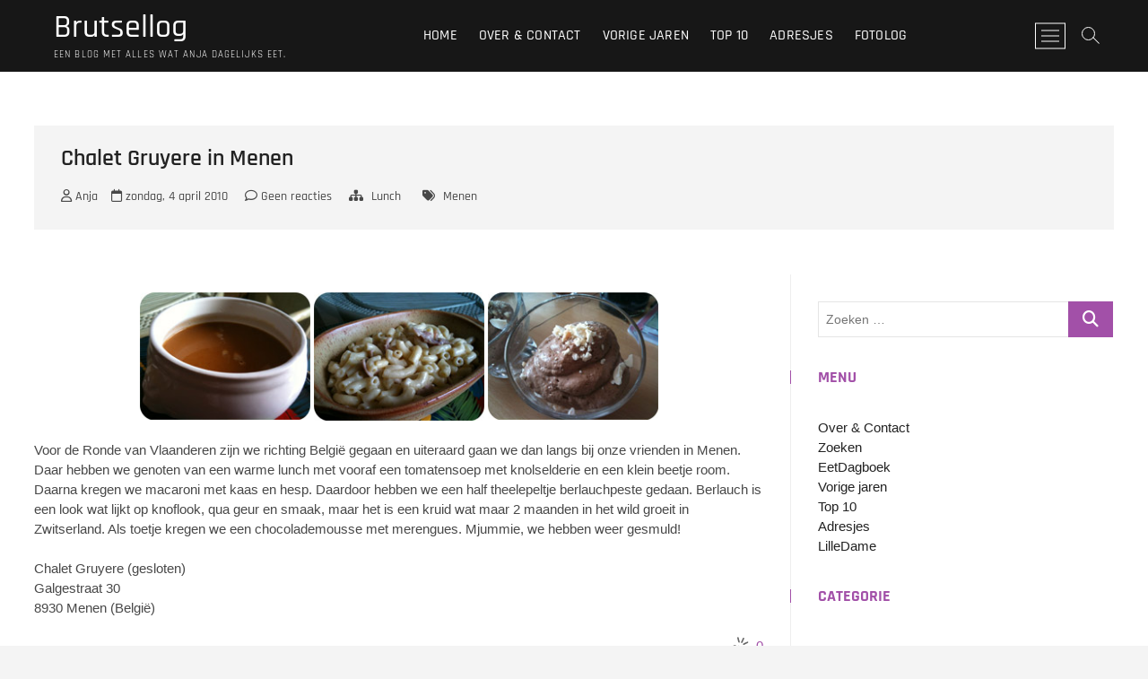

--- FILE ---
content_type: text/html; charset=UTF-8
request_url: https://www.brutsellog.nl/2010/04/04/chalet-gruyere-menen-11/
body_size: 20038
content:
<!DOCTYPE html><html
lang=nl-NL prefix="og: http://ogp.me/ns# article: http://ogp.me/ns/article#"><head><meta
charset="UTF-8"><link
rel=profile href=http://gmpg.org/xfn/11><title>Chalet Gruyere in Menen &#8211; Brutsellog</title><meta
name='robots' content='max-image-preview:large'><style>img:is([sizes="auto" i], [sizes^="auto," i]){contain-intrinsic-size:3000px 1500px}</style><link
rel=alternate type=application/rss+xml title="Brutsellog &raquo; feed" href=https://www.brutsellog.nl/feed/ ><link
rel=alternate type=application/rss+xml title="Brutsellog &raquo; reacties feed" href=https://www.brutsellog.nl/comments/feed/ ><link
rel=alternate type=application/rss+xml title="Brutsellog &raquo; Chalet Gruyere in Menen reacties feed" href=https://www.brutsellog.nl/2010/04/04/chalet-gruyere-menen-11/feed/ > <script>/*<![CDATA[*/window._wpemojiSettings={"baseUrl":"https:\/\/s.w.org\/images\/core\/emoji\/16.0.1\/72x72\/","ext":".png","svgUrl":"https:\/\/s.w.org\/images\/core\/emoji\/16.0.1\/svg\/","svgExt":".svg","source":{"concatemoji":"https:\/\/www.brutsellog.nl\/wp-includes\/js\/wp-emoji-release.min.js?ver=6.8.3"}};
/*! This file is auto-generated */
!function(s,n){var o,i,e;function c(e){try{var t={supportTests:e,timestamp:(new Date).valueOf()};sessionStorage.setItem(o,JSON.stringify(t))}catch(e){}}function p(e,t,n){e.clearRect(0,0,e.canvas.width,e.canvas.height),e.fillText(t,0,0);var t=new Uint32Array(e.getImageData(0,0,e.canvas.width,e.canvas.height).data),a=(e.clearRect(0,0,e.canvas.width,e.canvas.height),e.fillText(n,0,0),new Uint32Array(e.getImageData(0,0,e.canvas.width,e.canvas.height).data));return t.every(function(e,t){return e===a[t]})}function u(e,t){e.clearRect(0,0,e.canvas.width,e.canvas.height),e.fillText(t,0,0);for(var n=e.getImageData(16,16,1,1),a=0;a<n.data.length;a++)if(0!==n.data[a])return!1;return!0}function f(e,t,n,a){switch(t){case"flag":return n(e,"\ud83c\udff3\ufe0f\u200d\u26a7\ufe0f","\ud83c\udff3\ufe0f\u200b\u26a7\ufe0f")?!1:!n(e,"\ud83c\udde8\ud83c\uddf6","\ud83c\udde8\u200b\ud83c\uddf6")&&!n(e,"\ud83c\udff4\udb40\udc67\udb40\udc62\udb40\udc65\udb40\udc6e\udb40\udc67\udb40\udc7f","\ud83c\udff4\u200b\udb40\udc67\u200b\udb40\udc62\u200b\udb40\udc65\u200b\udb40\udc6e\u200b\udb40\udc67\u200b\udb40\udc7f");case"emoji":return!a(e,"\ud83e\udedf")}return!1}function g(e,t,n,a){var r="undefined"!=typeof WorkerGlobalScope&&self instanceof WorkerGlobalScope?new OffscreenCanvas(300,150):s.createElement("canvas"),o=r.getContext("2d",{willReadFrequently:!0}),i=(o.textBaseline="top",o.font="600 32px Arial",{});return e.forEach(function(e){i[e]=t(o,e,n,a)}),i}function t(e){var t=s.createElement("script");t.src=e,t.defer=!0,s.head.appendChild(t)}"undefined"!=typeof Promise&&(o="wpEmojiSettingsSupports",i=["flag","emoji"],n.supports={everything:!0,everythingExceptFlag:!0},e=new Promise(function(e){s.addEventListener("DOMContentLoaded",e,{once:!0})}),new Promise(function(t){var n=function(){try{var e=JSON.parse(sessionStorage.getItem(o));if("object"==typeof e&&"number"==typeof e.timestamp&&(new Date).valueOf()<e.timestamp+604800&&"object"==typeof e.supportTests)return e.supportTests}catch(e){}return null}();if(!n){if("undefined"!=typeof Worker&&"undefined"!=typeof OffscreenCanvas&&"undefined"!=typeof URL&&URL.createObjectURL&&"undefined"!=typeof Blob)try{var e="postMessage("+g.toString()+"("+[JSON.stringify(i),f.toString(),p.toString(),u.toString()].join(",")+"));",a=new Blob([e],{type:"text/javascript"}),r=new Worker(URL.createObjectURL(a),{name:"wpTestEmojiSupports"});return void(r.onmessage=function(e){c(n=e.data),r.terminate(),t(n)})}catch(e){}c(n=g(i,f,p,u))}t(n)}).then(function(e){for(var t in e)n.supports[t]=e[t],n.supports.everything=n.supports.everything&&n.supports[t],"flag"!==t&&(n.supports.everythingExceptFlag=n.supports.everythingExceptFlag&&n.supports[t]);n.supports.everythingExceptFlag=n.supports.everythingExceptFlag&&!n.supports.flag,n.DOMReady=!1,n.readyCallback=function(){n.DOMReady=!0}}).then(function(){return e}).then(function(){var e;n.supports.everything||(n.readyCallback(),(e=n.source||{}).concatemoji?t(e.concatemoji):e.wpemoji&&e.twemoji&&(t(e.twemoji),t(e.wpemoji)))}))}((window,document),window._wpemojiSettings);/*]]>*/</script> <style id=wp-emoji-styles-inline-css>img.wp-smiley,img.emoji{display:inline !important;border:none !important;box-shadow:none !important;height:1em !important;width:1em !important;margin:0
0.07em !important;vertical-align:-0.1em !important;background:none !important;padding:0
!important}</style><link
rel=stylesheet href=https://www.brutsellog.nl/wp-content/cache/minify/e5740.css media=all><style id=classic-theme-styles-inline-css>/*! This file is auto-generated */
.wp-block-button__link{color:#fff;background-color:#32373c;border-radius:9999px;box-shadow:none;text-decoration:none;padding:calc(.667em + 2px) calc(1.333em + 2px);font-size:1.125em}.wp-block-file__button{background:#32373c;color:#fff;text-decoration:none}</style><style id=activitypub-follow-me-style-inline-css>/*<![CDATA[*/body.modal-open{overflow:hidden}.activitypub-modal__overlay{align-items:center;background-color:rgba(0,0,0,.5);bottom:0;color:initial;display:flex;justify-content:center;left:0;padding:1rem;position:fixed;right:0;top:0;z-index:100000}.activitypub-modal__overlay.compact{align-items:flex-start;background-color:transparent;bottom:auto;justify-content:flex-start;left:auto;padding:0;position:absolute;right:auto;top:auto;z-index:100}.activitypub-modal__overlay[hidden]{display:none}.activitypub-modal__frame{animation:activitypub-modal-appear .2s ease-out;background-color:var(--wp--preset--color--white,#fff);border-radius:8px;box-shadow:0 5px 15px rgba(0,0,0,.3);display:flex;flex-direction:column;max-height:calc(100vh - 2rem);max-width:660px;overflow:hidden;width:100%}.compact .activitypub-modal__frame{box-shadow:0 2px 8px rgba(0,0,0,.1);max-height:300px;max-width:-moz-min-content;max-width:min-content;min-width:250px;width:auto}.activitypub-modal__header{align-items:center;border-bottom:1px solid var(--wp--preset--color--light-gray,#f0f0f0);display:flex;flex-shrink:0;justify-content:space-between;padding:2rem 2rem 1.5rem}.compact .activitypub-modal__header{display:none}.activitypub-modal__header .activitypub-modal__close{align-items:center;border:none;cursor:pointer;display:flex;justify-content:center;padding:.5rem;width:auto}.activitypub-modal__header .activitypub-modal__close:active{border:none;padding:.5rem}.activitypub-modal__title{font-size:130%;font-weight:600;line-height:1.4;margin:0!important}.activitypub-modal__content{overflow-y:auto}@keyframes activitypub-modal-appear{0%{opacity:0;transform:translateY(20px)}to{opacity:1;transform:translateY(0)}}.activitypub-follow-me-block-wrapper{display:block;margin:1rem 0;position:relative}.activitypub-follow-me-block-wrapper .activitypub-profile{padding:1rem 0}.activitypub-follow-me-block-wrapper .activitypub-profile__body{display:flex;flex-wrap:wrap}.activitypub-follow-me-block-wrapper .activitypub-profile__avatar{border-radius:50%;height:75px;margin-right:1rem;-o-object-fit:cover;object-fit:cover;width:75px}.activitypub-follow-me-block-wrapper .activitypub-profile__content{align-items:center;display:flex;flex:1;flex-wrap:wrap;justify-content:space-between;min-width:0}.activitypub-follow-me-block-wrapper .activitypub-profile__info{display:block;flex:1;min-width:0}.activitypub-follow-me-block-wrapper .activitypub-profile__name{font-size:1.25em;overflow:hidden;text-overflow:ellipsis;white-space:nowrap}.activitypub-follow-me-block-wrapper .activitypub-profile__handle,.activitypub-follow-me-block-wrapper .activitypub-profile__name{color:inherit;line-height:1.2;overflow:hidden;text-overflow:ellipsis;white-space:nowrap}.activitypub-follow-me-block-wrapper .activitypub-profile div.wp-block-button{align-items:center;display:flex;margin:0
0 0 1rem}.activitypub-follow-me-block-wrapper .activitypub-profile .wp-block-button__link{margin:0}.activitypub-follow-me-block-wrapper .activitypub-profile .is-small{font-size:.8rem;padding:.25rem .5rem}.activitypub-follow-me-block-wrapper .activitypub-profile .is-compact{font-size:.9rem;padding:.4rem .8rem}.activitypub-follow-me-block-wrapper:not(.is-style-button-only):not(.is-style-profile) .activitypub-profile__bio,.activitypub-follow-me-block-wrapper:not(.is-style-button-only):not(.is-style-profile) .activitypub-profile__stats{display:none}.activitypub-follow-me-block-wrapper.is-style-button-only .activitypub-profile{padding:0}.activitypub-follow-me-block-wrapper.is-style-button-only .activitypub-profile__body{display:block;padding:0}.activitypub-follow-me-block-wrapper.is-style-button-only .activitypub-profile__content{display:inline}.activitypub-follow-me-block-wrapper.is-style-button-only div.wp-block-button{display:inline-block;margin:0}.activitypub-follow-me-block-wrapper.is-style-button-only .activitypub-profile__avatar,.activitypub-follow-me-block-wrapper.is-style-button-only .activitypub-profile__bio,.activitypub-follow-me-block-wrapper.is-style-button-only .activitypub-profile__handle,.activitypub-follow-me-block-wrapper.is-style-button-only .activitypub-profile__name,.activitypub-follow-me-block-wrapper.is-style-button-only .activitypub-profile__stats{display:none}.activitypub-follow-me-block-wrapper.is-style-profile{border-radius:8px;box-shadow:0 2px 8px rgba(0,0,0,.1);overflow:hidden}.activitypub-follow-me-block-wrapper.is-style-profile .activitypub-profile,.activitypub-follow-me-block-wrapper.is-style-profile.has-background .activitypub-profile{padding:0}.activitypub-follow-me-block-wrapper.is-style-profile .activitypub-profile__header{background-color:#ccc;background-position:50%;background-size:cover;height:120px;width:100%}.activitypub-follow-me-block-wrapper.is-style-profile .activitypub-profile__body{padding:1rem}.activitypub-follow-me-block-wrapper.is-style-profile .activitypub-profile__avatar{height:64px;width:64px}.activitypub-follow-me-block-wrapper.is-style-profile .activitypub-profile__content{flex:1;min-width:0}.activitypub-follow-me-block-wrapper.is-style-profile .activitypub-profile__name{margin-bottom:.25rem}.activitypub-follow-me-block-wrapper.is-style-profile .activitypub-profile__bio{font-size:90%;line-height:1.4;margin-top:16px;width:100%}.activitypub-follow-me-block-wrapper.is-style-profile .activitypub-profile__bio
p{margin:0
0 .5rem}.activitypub-follow-me-block-wrapper.is-style-profile .activitypub-profile__bio p:last-child{margin-bottom:0}.activitypub-follow-me-block-wrapper.is-style-profile .activitypub-profile__stats{display:flex;font-size:.9em;gap:16px;margin-top:1rem;width:100%}.activitypub-follow-me-block-wrapper.has-background .activitypub-profile,.activitypub-follow-me-block-wrapper.has-border .activitypub-profile{padding-left:1rem;padding-right:1rem}.activitypub-dialog__section{border-bottom:1px solid var(--wp--preset--color--light-gray,#f0f0f0);padding:1.5rem 2rem}.activitypub-dialog__section:last-child{border-bottom:none;padding-bottom:2rem}.activitypub-dialog__section
h4{font-size:110%;margin-bottom:.5rem;margin-top:0}.activitypub-dialog__description{color:inherit;font-size:95%;margin-bottom:1rem}.activitypub-dialog__button-group{display:flex;margin-bottom:.5rem;width:100%}.activitypub-dialog__button-group input[type]{border:1px
solid var(--wp--preset--color--gray,#e2e4e7);border-radius:4px 0 0 4px;flex:1;line-height:1;margin:0}.activitypub-dialog__button-group input[type]::-moz-placeholder{opacity:.5}.activitypub-dialog__button-group input[type]::placeholder{opacity:.5}.activitypub-dialog__button-group input[type][aria-invalid=true]{border-color:var(--wp--preset--color--vivid-red)}.activitypub-dialog__button-group
button{border-radius:0 4px 4px 0!important;margin-left:-1px!important;min-width:22.5%;width:auto}.activitypub-dialog__error{color:var(--wp--preset--color--vivid-red);font-size:90%;margin-top:.5rem}/*]]>*/</style><link
rel=stylesheet href=https://www.brutsellog.nl/wp-content/cache/minify/6c712.css media=all><style id=activitypub-reactions-style-inline-css>/*<![CDATA[*/body.modal-open{overflow:hidden}.activitypub-modal__overlay{align-items:center;background-color:rgba(0,0,0,.5);bottom:0;color:initial;display:flex;justify-content:center;left:0;padding:1rem;position:fixed;right:0;top:0;z-index:100000}.activitypub-modal__overlay.compact{align-items:flex-start;background-color:transparent;bottom:auto;justify-content:flex-start;left:auto;padding:0;position:absolute;right:auto;top:auto;z-index:100}.activitypub-modal__overlay[hidden]{display:none}.activitypub-modal__frame{animation:activitypub-modal-appear .2s ease-out;background-color:var(--wp--preset--color--white,#fff);border-radius:8px;box-shadow:0 5px 15px rgba(0,0,0,.3);display:flex;flex-direction:column;max-height:calc(100vh - 2rem);max-width:660px;overflow:hidden;width:100%}.compact .activitypub-modal__frame{box-shadow:0 2px 8px rgba(0,0,0,.1);max-height:300px;max-width:-moz-min-content;max-width:min-content;min-width:250px;width:auto}.activitypub-modal__header{align-items:center;border-bottom:1px solid var(--wp--preset--color--light-gray,#f0f0f0);display:flex;flex-shrink:0;justify-content:space-between;padding:2rem 2rem 1.5rem}.compact .activitypub-modal__header{display:none}.activitypub-modal__header .activitypub-modal__close{align-items:center;border:none;cursor:pointer;display:flex;justify-content:center;padding:.5rem;width:auto}.activitypub-modal__header .activitypub-modal__close:active{border:none;padding:.5rem}.activitypub-modal__title{font-size:130%;font-weight:600;line-height:1.4;margin:0!important}.activitypub-modal__content{overflow-y:auto}@keyframes activitypub-modal-appear{0%{opacity:0;transform:translateY(20px)}to{opacity:1;transform:translateY(0)}}.wp-block-activitypub-reactions{margin-bottom:2rem;margin-top:2rem;position:relative}.wp-block-activitypub-reactions.has-background,.wp-block-activitypub-reactions.has-border{box-sizing:border-box;padding:2rem}.wp-block-activitypub-reactions .activitypub-reactions{display:flex;flex-direction:column;flex-wrap:wrap}.wp-block-activitypub-reactions .reaction-group{align-items:center;display:flex;gap:.75rem;justify-content:flex-start;margin:.5em 0;position:relative;width:100%}@media(max-width:782px){.wp-block-activitypub-reactions .reaction-group:has(.reaction-avatars:not(:empty)){justify-content:space-between}}.wp-block-activitypub-reactions .reaction-group .reaction-avatars{align-items:center;display:flex;flex-direction:row;list-style:none;margin:0!important;padding:0}.wp-block-activitypub-reactions .reaction-group .reaction-avatars
li{margin:0
-10px 0 0;padding:0;transition:transform .2s ease}.wp-block-activitypub-reactions .reaction-group .reaction-avatars li:not([hidden]):not(:has(~li:not([hidden]))){margin-right:0}.wp-block-activitypub-reactions .reaction-group .reaction-avatars li:hover{transform:translateY(-2px);z-index:2}.wp-block-activitypub-reactions .reaction-group .reaction-avatars li
a{border-radius:50%;box-shadow:none;display:block;line-height:1;text-decoration:none}.wp-block-activitypub-reactions .reaction-group .reaction-avatar{max-height:32px;max-width:32px;overflow:hidden;-moz-force-broken-image-icon:1;border:.5px solid var(--wp--preset--color--contrast,hsla(0,0%,100%,.8));border-radius:50%;box-shadow:0 0 0 .5px hsla(0,0%,100%,.8),0 1px 3px rgba(0,0,0,.2);transition:transform .6s cubic-bezier(.34,1.56,.64,1);will-change:transform}.wp-block-activitypub-reactions .reaction-group .reaction-avatar:focus-visible,.wp-block-activitypub-reactions .reaction-group .reaction-avatar:hover{position:relative;transform:translateY(-5px);z-index:1}.wp-block-activitypub-reactions .reaction-group .reaction-label{align-items:center;background:none;border:none;border-radius:4px;color:currentColor;display:flex;flex:0 0 auto;font-size:70%;gap:.25rem;padding:.25rem .5rem;text-decoration:none;transition:background-color .2s ease;white-space:nowrap}.wp-block-activitypub-reactions .reaction-group .reaction-label:hover{background-color:rgba(0,0,0,.05);color:currentColor}.wp-block-activitypub-reactions .reaction-group .reaction-label:focus:not(:disabled){box-shadow:none;outline:1px
solid currentColor;outline-offset:2px}.reactions-list{list-style:none;margin:0!important;padding:.5rem}.components-popover__content>.reactions-list{padding:0}.reactions-list .reaction-item{margin:0
0 .5rem}.reactions-list .reaction-item:last-child{margin-bottom:0}.reactions-list .reaction-item
a{align-items:center;border-radius:4px;box-shadow:none;color:inherit;display:flex;gap:.75rem;padding:.5rem;text-decoration:none;transition:background-color .2s ease}.reactions-list .reaction-item a:hover{background-color:rgba(0,0,0,.03)}.reactions-list .reaction-item
img{border:1px
solid var(--wp--preset--color--light-gray,#f0f0f0);border-radius:50%;box-shadow:none;height:36px;width:36px}.reactions-list .reaction-item .reaction-name{font-size:75%}.components-popover__content{box-shadow:0 2px 8px rgba(0,0,0,.1);max-height:300px;max-width:-moz-min-content;max-width:min-content;min-width:250px;padding:.5rem;width:auto}/*]]>*/</style><style id=activitypub-reply-style-inline-css>.activitypub-embed-container{min-height:100px;pointer-events:none;position:relative;-webkit-user-select:none;-moz-user-select:none;user-select:none}.activitypub-embed-loading{align-items:center;display:flex;justify-content:center}.activitypub-embed-container .wp-block-embed{pointer-events:none!important}.activitypub-embed-preview,.activitypub-embed-preview
iframe{pointer-events:none}.activitypub-reply-display{margin:1em
0}.activitypub-reply-display
p{margin:0}.activitypub-reply-display
a{color:#2271b1;text-decoration:none}.activitypub-reply-display a:hover{color:#135e96;text-decoration:underline}.activitypub-embed{background:#fff;border:1px
solid #e6e6e6;border-radius:12px;font-family:-apple-system,BlinkMacSystemFont,Segoe UI,Roboto,Helvetica,Arial,sans-serif;max-width:100%;padding:0}.activitypub-reply-block .activitypub-embed{margin:1em
0}.activitypub-embed-header{align-items:center;display:flex;gap:10px;padding:15px}.activitypub-embed-header
img{border-radius:50%;height:48px;width:48px}.activitypub-embed-header-text{flex-grow:1}.activitypub-embed-header-text
h2{color:#000;font-size:15px;font-weight:600;margin:0;padding:0}.activitypub-embed-header-text .ap-account{color:#687684;font-size:14px;text-decoration:none}.activitypub-embed-content{padding:0
15px 15px}.activitypub-embed-content .ap-title{color:#000;font-size:23px;font-weight:600;margin:0
0 10px;padding:0}.activitypub-embed-content .ap-subtitle{color:#000;font-size:15px;margin:0
0 15px}.activitypub-embed-content .ap-preview{border:1px
solid #e6e6e6}.activitypub-embed-content .ap-preview
img{display:block;height:auto}.activitypub-embed-content .ap-preview{border-radius:8px;box-sizing:border-box;display:grid;gap:2px;grid-template-columns:1fr 1fr;grid-template-rows:1fr 1fr;margin:1em
0 0;min-height:64px;overflow:hidden;position:relative;width:100%}.activitypub-embed-content .ap-preview.layout-1{grid-template-columns:1fr;grid-template-rows:1fr}.activitypub-embed-content .ap-preview.layout-2{aspect-ratio:auto;grid-template-rows:1fr;height:auto}.activitypub-embed-content .ap-preview.layout-3>img:first-child{grid-row:span 2}.activitypub-embed-content .ap-preview
img{border:0;box-sizing:border-box;display:inline-block;height:100%;-o-object-fit:cover;object-fit:cover;overflow:hidden;position:relative;width:100%}.activitypub-embed-content .ap-preview audio,.activitypub-embed-content .ap-preview
video{display:block;grid-column:1/span 2;max-width:100%}.activitypub-embed-content .ap-preview
audio{width:100%}.activitypub-embed-content .ap-preview-text{padding:15px}.activitypub-embed-meta{border-top:1px solid #e6e6e6;color:#687684;display:flex;font-size:13px;gap:15px;padding:15px}.activitypub-embed-meta .ap-stat{align-items:center;display:flex;gap:5px}@media only screen and (max-width:399px){.activitypub-embed-meta span.ap-stat{display:none!important}}.activitypub-embed-meta a.ap-stat{color:inherit;text-decoration:none}.activitypub-embed-meta
strong{color:#000;font-weight:600}.activitypub-embed-meta .ap-stat-label{color:#687684}.wp-block-activitypub-reply .components-spinner{height:12px;margin-bottom:0;margin-top:0;width:12px}</style><link
rel=stylesheet href=https://www.brutsellog.nl/wp-content/cache/minify/fc37c.css media=all><style id=global-styles-inline-css>/*<![CDATA[*/:root{--wp--preset--aspect-ratio--square:1;--wp--preset--aspect-ratio--4-3:4/3;--wp--preset--aspect-ratio--3-4:3/4;--wp--preset--aspect-ratio--3-2:3/2;--wp--preset--aspect-ratio--2-3:2/3;--wp--preset--aspect-ratio--16-9:16/9;--wp--preset--aspect-ratio--9-16:9/16;--wp--preset--color--black:#000;--wp--preset--color--cyan-bluish-gray:#abb8c3;--wp--preset--color--white:#fff;--wp--preset--color--pale-pink:#f78da7;--wp--preset--color--vivid-red:#cf2e2e;--wp--preset--color--luminous-vivid-orange:#ff6900;--wp--preset--color--luminous-vivid-amber:#fcb900;--wp--preset--color--light-green-cyan:#7bdcb5;--wp--preset--color--vivid-green-cyan:#00d084;--wp--preset--color--pale-cyan-blue:#8ed1fc;--wp--preset--color--vivid-cyan-blue:#0693e3;--wp--preset--color--vivid-purple:#9b51e0;--wp--preset--gradient--vivid-cyan-blue-to-vivid-purple:linear-gradient(135deg,rgba(6,147,227,1) 0%,rgb(155,81,224) 100%);--wp--preset--gradient--light-green-cyan-to-vivid-green-cyan:linear-gradient(135deg,rgb(122,220,180) 0%,rgb(0,208,130) 100%);--wp--preset--gradient--luminous-vivid-amber-to-luminous-vivid-orange:linear-gradient(135deg,rgba(252,185,0,1) 0%,rgba(255,105,0,1) 100%);--wp--preset--gradient--luminous-vivid-orange-to-vivid-red:linear-gradient(135deg,rgba(255,105,0,1) 0%,rgb(207,46,46) 100%);--wp--preset--gradient--very-light-gray-to-cyan-bluish-gray:linear-gradient(135deg,rgb(238,238,238) 0%,rgb(169,184,195) 100%);--wp--preset--gradient--cool-to-warm-spectrum:linear-gradient(135deg,rgb(74,234,220) 0%,rgb(151,120,209) 20%,rgb(207,42,186) 40%,rgb(238,44,130) 60%,rgb(251,105,98) 80%,rgb(254,248,76) 100%);--wp--preset--gradient--blush-light-purple:linear-gradient(135deg,rgb(255,206,236) 0%,rgb(152,150,240) 100%);--wp--preset--gradient--blush-bordeaux:linear-gradient(135deg,rgb(254,205,165) 0%,rgb(254,45,45) 50%,rgb(107,0,62) 100%);--wp--preset--gradient--luminous-dusk:linear-gradient(135deg,rgb(255,203,112) 0%,rgb(199,81,192) 50%,rgb(65,88,208) 100%);--wp--preset--gradient--pale-ocean:linear-gradient(135deg,rgb(255,245,203) 0%,rgb(182,227,212) 50%,rgb(51,167,181) 100%);--wp--preset--gradient--electric-grass:linear-gradient(135deg,rgb(202,248,128) 0%,rgb(113,206,126) 100%);--wp--preset--gradient--midnight:linear-gradient(135deg,rgb(2,3,129) 0%,rgb(40,116,252) 100%);--wp--preset--font-size--small:13px;--wp--preset--font-size--medium:20px;--wp--preset--font-size--large:36px;--wp--preset--font-size--x-large:42px;--wp--preset--spacing--20:0.44rem;--wp--preset--spacing--30:0.67rem;--wp--preset--spacing--40:1rem;--wp--preset--spacing--50:1.5rem;--wp--preset--spacing--60:2.25rem;--wp--preset--spacing--70:3.38rem;--wp--preset--spacing--80:5.06rem;--wp--preset--shadow--natural:6px 6px 9px rgba(0, 0, 0, 0.2);--wp--preset--shadow--deep:12px 12px 50px rgba(0, 0, 0, 0.4);--wp--preset--shadow--sharp:6px 6px 0px rgba(0, 0, 0, 0.2);--wp--preset--shadow--outlined:6px 6px 0px -3px rgba(255, 255, 255, 1), 6px 6px rgba(0, 0, 0, 1);--wp--preset--shadow--crisp:6px 6px 0px rgba(0, 0, 0, 1)}:where(.is-layout-flex){gap:0.5em}:where(.is-layout-grid){gap:0.5em}body .is-layout-flex{display:flex}.is-layout-flex{flex-wrap:wrap;align-items:center}.is-layout-flex>:is(*,div){margin:0}body .is-layout-grid{display:grid}.is-layout-grid>:is(*,div){margin:0}:where(.wp-block-columns.is-layout-flex){gap:2em}:where(.wp-block-columns.is-layout-grid){gap:2em}:where(.wp-block-post-template.is-layout-flex){gap:1.25em}:where(.wp-block-post-template.is-layout-grid){gap:1.25em}.has-black-color{color:var(--wp--preset--color--black) !important}.has-cyan-bluish-gray-color{color:var(--wp--preset--color--cyan-bluish-gray) !important}.has-white-color{color:var(--wp--preset--color--white) !important}.has-pale-pink-color{color:var(--wp--preset--color--pale-pink) !important}.has-vivid-red-color{color:var(--wp--preset--color--vivid-red) !important}.has-luminous-vivid-orange-color{color:var(--wp--preset--color--luminous-vivid-orange) !important}.has-luminous-vivid-amber-color{color:var(--wp--preset--color--luminous-vivid-amber) !important}.has-light-green-cyan-color{color:var(--wp--preset--color--light-green-cyan) !important}.has-vivid-green-cyan-color{color:var(--wp--preset--color--vivid-green-cyan) !important}.has-pale-cyan-blue-color{color:var(--wp--preset--color--pale-cyan-blue) !important}.has-vivid-cyan-blue-color{color:var(--wp--preset--color--vivid-cyan-blue) !important}.has-vivid-purple-color{color:var(--wp--preset--color--vivid-purple) !important}.has-black-background-color{background-color:var(--wp--preset--color--black) !important}.has-cyan-bluish-gray-background-color{background-color:var(--wp--preset--color--cyan-bluish-gray) !important}.has-white-background-color{background-color:var(--wp--preset--color--white) !important}.has-pale-pink-background-color{background-color:var(--wp--preset--color--pale-pink) !important}.has-vivid-red-background-color{background-color:var(--wp--preset--color--vivid-red) !important}.has-luminous-vivid-orange-background-color{background-color:var(--wp--preset--color--luminous-vivid-orange) !important}.has-luminous-vivid-amber-background-color{background-color:var(--wp--preset--color--luminous-vivid-amber) !important}.has-light-green-cyan-background-color{background-color:var(--wp--preset--color--light-green-cyan) !important}.has-vivid-green-cyan-background-color{background-color:var(--wp--preset--color--vivid-green-cyan) !important}.has-pale-cyan-blue-background-color{background-color:var(--wp--preset--color--pale-cyan-blue) !important}.has-vivid-cyan-blue-background-color{background-color:var(--wp--preset--color--vivid-cyan-blue) !important}.has-vivid-purple-background-color{background-color:var(--wp--preset--color--vivid-purple) !important}.has-black-border-color{border-color:var(--wp--preset--color--black) !important}.has-cyan-bluish-gray-border-color{border-color:var(--wp--preset--color--cyan-bluish-gray) !important}.has-white-border-color{border-color:var(--wp--preset--color--white) !important}.has-pale-pink-border-color{border-color:var(--wp--preset--color--pale-pink) !important}.has-vivid-red-border-color{border-color:var(--wp--preset--color--vivid-red) !important}.has-luminous-vivid-orange-border-color{border-color:var(--wp--preset--color--luminous-vivid-orange) !important}.has-luminous-vivid-amber-border-color{border-color:var(--wp--preset--color--luminous-vivid-amber) !important}.has-light-green-cyan-border-color{border-color:var(--wp--preset--color--light-green-cyan) !important}.has-vivid-green-cyan-border-color{border-color:var(--wp--preset--color--vivid-green-cyan) !important}.has-pale-cyan-blue-border-color{border-color:var(--wp--preset--color--pale-cyan-blue) !important}.has-vivid-cyan-blue-border-color{border-color:var(--wp--preset--color--vivid-cyan-blue) !important}.has-vivid-purple-border-color{border-color:var(--wp--preset--color--vivid-purple) !important}.has-vivid-cyan-blue-to-vivid-purple-gradient-background{background:var(--wp--preset--gradient--vivid-cyan-blue-to-vivid-purple) !important}.has-light-green-cyan-to-vivid-green-cyan-gradient-background{background:var(--wp--preset--gradient--light-green-cyan-to-vivid-green-cyan) !important}.has-luminous-vivid-amber-to-luminous-vivid-orange-gradient-background{background:var(--wp--preset--gradient--luminous-vivid-amber-to-luminous-vivid-orange) !important}.has-luminous-vivid-orange-to-vivid-red-gradient-background{background:var(--wp--preset--gradient--luminous-vivid-orange-to-vivid-red) !important}.has-very-light-gray-to-cyan-bluish-gray-gradient-background{background:var(--wp--preset--gradient--very-light-gray-to-cyan-bluish-gray) !important}.has-cool-to-warm-spectrum-gradient-background{background:var(--wp--preset--gradient--cool-to-warm-spectrum) !important}.has-blush-light-purple-gradient-background{background:var(--wp--preset--gradient--blush-light-purple) !important}.has-blush-bordeaux-gradient-background{background:var(--wp--preset--gradient--blush-bordeaux) !important}.has-luminous-dusk-gradient-background{background:var(--wp--preset--gradient--luminous-dusk) !important}.has-pale-ocean-gradient-background{background:var(--wp--preset--gradient--pale-ocean) !important}.has-electric-grass-gradient-background{background:var(--wp--preset--gradient--electric-grass) !important}.has-midnight-gradient-background{background:var(--wp--preset--gradient--midnight) !important}.has-small-font-size{font-size:var(--wp--preset--font-size--small) !important}.has-medium-font-size{font-size:var(--wp--preset--font-size--medium) !important}.has-large-font-size{font-size:var(--wp--preset--font-size--large) !important}.has-x-large-font-size{font-size:var(--wp--preset--font-size--x-large) !important}:where(.wp-block-post-template.is-layout-flex){gap:1.25em}:where(.wp-block-post-template.is-layout-grid){gap:1.25em}:where(.wp-block-columns.is-layout-flex){gap:2em}:where(.wp-block-columns.is-layout-grid){gap:2em}:root :where(.wp-block-pullquote){font-size:1.5em;line-height:1.6}/*]]>*/</style><link
rel=stylesheet href=https://www.brutsellog.nl/wp-content/cache/minify/c87d3.css media=all><style id=crp-style-rounded-thumbs-inline-css>.crp_related.crp-rounded-thumbs
a{width:150px;height:150px;text-decoration:none}.crp_related.crp-rounded-thumbs
img{max-width:150px;margin:auto}.crp_related.crp-rounded-thumbs
.crp_title{width:100%}</style><link
rel=stylesheet href=https://www.brutsellog.nl/wp-content/cache/minify/09f6f.css media=all><style id=photograph-style-inline-css>a,
ul li a:hover,
ol li a:hover,
.main-navigation a:hover, .main-navigation a:focus,
.main-navigation ul li.current-menu-item a,
.main-navigation ul li.current_page_ancestor a,
.main-navigation ul li.current-menu-ancestor a,
.main-navigation ul li.current_page_item a,
.main-navigation ul li:hover > a,
.main-navigation li.current-menu-ancestor.menu-item-has-children > a:after,
.main-navigation li.current-menu-item.menu-item-has-children > a:after,
.main-navigation ul li:hover > a:after,
.main-navigation li.menu-item-has-children > a:hover:after,
.main-navigation li.page_item_has_children > a:hover:after,
.main-navigation ul li ul li a:hover,
.main-navigation ul li ul li a:focus,
.main-navigation ul li ul li:hover > a,
.main-navigation ul li.current-menu-item ul li a:hover,
.side-menu-wrap .side-nav-wrap a:hover, .side-menu-wrap .side-nav-wrap a:focus,
.entry-title a:hover, .entry-title a:focus,
.entry-title a:active,
.entry-meta a:hover,
.image-navigation .nav-links a,
a.more-link,
.widget ul li a:hover, .widget ul li a:focus,
.widget-title a:hover,
.widget_contact ul li a:hover,
.widget_contact ul li a:focus,
.site-info .copyright a:hover, .site-info .copyright a:focus,
#secondary .widget-title,
#colophon .widget ul li a:hover,
#colophon .widget ul li a:focus,
#footer-navigation a:hover,
#footer-navigation a:focus,
blockquote:before,
.filter-button div button:hover,
.filter-button div button.active,
.couples-row .couples-column:first-child:before{color:#a250a8}.main-navigation ul li ul:before,
.side-menu:after,
.page-overlay:before,
#secondary .widget-title:before,
.featured-gallery .featured-text-content,.maps-container:before{background-color:#a250a8}.main-navigation ul li ul:after{border-bottom-color:#a250a8}::selection{background:#a250a8;color:#fff}::-moz-selection{background:#a250a8;color:#fff}.screen-reader-text:hover,.screen-reader-text:active,.screen-reader-text:focus{background-color:#f1f1f1;color:#a250a8}input[type="reset"], input[type="button"],
input[type="submit"],
.search-submit,
.btn-default,
.widget_tag_cloud a,.search-x{background-color:#a250a8}#search-box .search-submit{border-bottom:1px solid #a250a8;color:#a250a8}#search-box input[type="search"]{border-bottom:1px solid #a250a8}#bbpress-forums .bbp-topics a:hover{color:#a250a8}.bbp-submit-wrapper
button.submit{background-color:#a250a8;border:1px
solid #a250a8}.woocommerce #respond input#submit,
.woocommerce a.button,
.woocommerce button.button,
.woocommerce input.button,
.woocommerce #respond input#submit.alt,
.woocommerce a.button.alt,
.woocommerce button.button.alt,
.woocommerce input.button.alt,
.woocommerce-demo-store
p.demo_store{background-color:#a250a8}.woocommerce .woocommerce-message:before{color:#a250a8}</style><link
rel=stylesheet href=https://www.brutsellog.nl/wp-content/cache/minify/2e564.css media=all> <script src=https://www.brutsellog.nl/wp-content/cache/minify/34fab.js></script> <script id=wp-applaud-js-extra>var wp_applaud={"ajaxurl":"https:\/\/www.brutsellog.nl\/wp-admin\/admin-ajax.php","user_likes":"0"};</script> <script src=https://www.brutsellog.nl/wp-content/cache/minify/3b07f.js></script> <!--[if lt IE 9]> <script src="https://www.brutsellog.nl/wp-content/themes/photograph/js/html5.js?ver=3.7.3" id=html5-js></script> <![endif]--><link
rel=https://api.w.org/ href=https://www.brutsellog.nl/wp-json/ ><link
rel=alternate title=JSON type=application/json href=https://www.brutsellog.nl/wp-json/wp/v2/posts/5693><link
rel=EditURI type=application/rsd+xml title=RSD href=https://www.brutsellog.nl/xmlrpc.php?rsd><meta
name="generator" content="WordPress 6.8.3"><link
rel=canonical href=https://www.brutsellog.nl/2010/04/04/chalet-gruyere-menen-11/ ><link
rel=shortlink href='https://www.brutsellog.nl/?p=5693'><link
rel=alternate title="oEmbed (JSON)" type=application/json+oembed href="https://www.brutsellog.nl/wp-json/oembed/1.0/embed?url=https%3A%2F%2Fwww.brutsellog.nl%2F2010%2F04%2F04%2Fchalet-gruyere-menen-11%2F"><link
rel=alternate title="oEmbed (XML)" type=text/xml+oembed href="https://www.brutsellog.nl/wp-json/oembed/1.0/embed?url=https%3A%2F%2Fwww.brutsellog.nl%2F2010%2F04%2F04%2Fchalet-gruyere-menen-11%2F&#038;format=xml"><meta
property="og:image" content="https://cdn.brutsellog.nl/2010/04_APR/tomaat-knolseldersoep.jpg"><meta
name="twitter:card" content="summary_large_image"><meta
name="twitter:title" content="Chalet Gruyere in Menen"><meta
name="twitter:description" content=""><meta
name="twitter:image" content="https://cdn.brutsellog.nl/2010/04_APR/tomaat-knolseldersoep.jpg"><meta
charset="utf-8"><meta
name="abstract" content="Een foto food blog. Elke dag een lekker recept, wat Anja elke dag eet."><meta
name="author" content="brutsellog.net"><meta
name="classification" content="Afhalen, Airfryer, Bakken, BBQ, Bij Iemand, Brood, Broodjes, Chinees, Dagelijkse Kost, Desserts, Diner, Evenement, Grieks, Hartige Taart, High Tea, IJsje, Indiaas, Indonesisch, Italiaans, Kip, Lekkers Na of Erbij, Lunch, Lunch, Noodles, Ovenschotel, Pasta, Pizza, Rijst, Salade, Snack, Snacks, Soep, Surinaams, Sushi / Japans, Taartje eten, Thais, Turks, Uit Eten, Vega, Verspakket, Vlees, Weekmaaltijd, Wraps"><meta
name="copyright" content="Copyright Brutsellog - All rights Reserved."><meta
name="designer" content="Mystery Themes"><meta
name="distribution" content="Global"><meta
name="language" content="nl"><meta
name="publisher" content="Brutsellog"><meta
name="rating" content="General"><meta
name="resource-type" content="Document"><meta
name="revisit-after" content="3"><meta
name="subject" content="Afhalen, Airfryer, Bakken, BBQ, Bij Iemand, Brood, Broodjes, Chinees, Dagelijkse Kost, Desserts, Diner, Evenement, Grieks, Hartige Taart, High Tea, IJsje, Indiaas, Indonesisch, Italiaans, Kip, Lekkers Na of Erbij, Lunch, Lunch, Noodles, Ovenschotel, Pasta, Pizza, Rijst, Salade, Snack, Snacks, Soep, Surinaams, Sushi / Japans, Taartje eten, Thais, Turks, Uit Eten, Vega, Verspakket, Vlees, Weekmaaltijd, Wraps"><meta
name="template" content="WP Diary"><meta
name="robots" content="index,follow"><meta
name="description" content="Voor de Ronde van Vlaanderen zijn we richting België gegaan en uiteraard gaan we dan langs bij onze vrienden in Menen. Daar hebben we genoten&hellip;"><meta
name="keywords" content="Lunch, Menen"><link
rel=canonical href=https://www.brutsellog.nl><link
rel=me href=https://www.brutsellog.nl/@Anja><link
rel=dns-prefetch href=https://stats.brutsellog.nl/ ><link
rel=preload href=cdn.brutsellog.nl><meta
name="apple-mobile-web-app-capable" content="yes"><meta
property="og:title" name="og:title" content="Chalet Gruyere in Menen"><meta
property="og:type" name="og:type" content="article"><meta
property="og:url" name="og:url" content="https://www.brutsellog.nl/2010/04/04/chalet-gruyere-menen-11/"><meta
property="og:locale" name="og:locale" content="nl_NL"><meta
property="og:site_name" name="og:site_name" content="Brutsellog"><meta
property="twitter:card" name="twitter:card" content="summary_large_image"><meta
property="twitter:creator" name="twitter:creator" content="@brutsellog"><meta
property="fediverse:creator" name="fediverse:creator" content="Anja@www.brutsellog.nl"><meta
property="article:tag" name="article:tag" content="Menen"><meta
property="article:section" name="article:section" content="Lunch"><meta
property="article:published_time" name="article:published_time" content="2010-04-04T14:24:34+02:00"><meta
property="article:modified_time" name="article:modified_time" content="2024-07-30T20:20:33+02:00"><meta
property="article:author" name="article:author" content="https://www.brutsellog.nl/author/anja/"><meta
property="article:author" name="article:author" content="https://www.facebook.com/brutsellog"><link
rel=friends-base-url href=https://www.brutsellog.nl/wp-json/friends/v1><meta
name="viewport" content="width=device-width"><style>.recentcomments
a{display:inline !important;padding:0
!important;margin:0
!important}</style> <script type=application/ld+json class=saswp-schema-markup-output>[{"@context":"https:\/\/schema.org\/","@graph":[{"@context":"https:\/\/schema.org\/","@type":"SiteNavigationElement","@id":"https:\/\/www.brutsellog.nl\/#over-contact","name":"Over & Contact","url":"https:\/\/www.brutsellog.nl\/over-contact\/"},{"@context":"https:\/\/schema.org\/","@type":"SiteNavigationElement","@id":"https:\/\/www.brutsellog.nl\/#zoeken","name":"Zoeken","url":"https:\/\/www.brutsellog.nl\/zoeken\/"},{"@context":"https:\/\/schema.org\/","@type":"SiteNavigationElement","@id":"https:\/\/www.brutsellog.nl\/#eetdagboek","name":"EetDagboek","url":"https:\/\/www.brutsellog.nl"},{"@context":"https:\/\/schema.org\/","@type":"SiteNavigationElement","@id":"https:\/\/www.brutsellog.nl\/#vorige-jaren","name":"Vorige jaren","url":"https:\/\/www.brutsellog.nl\/vorige-jaren\/"},{"@context":"https:\/\/schema.org\/","@type":"SiteNavigationElement","@id":"https:\/\/www.brutsellog.nl\/#top-10","name":"Top 10","url":"https:\/\/www.brutsellog.nl\/top-10\/"},{"@context":"https:\/\/schema.org\/","@type":"SiteNavigationElement","@id":"https:\/\/www.brutsellog.nl\/#adresjes","name":"Adresjes","url":"https:\/\/www.brutsellog.nl\/adresjes"},{"@context":"https:\/\/schema.org\/","@type":"SiteNavigationElement","@id":"https:\/\/www.brutsellog.nl\/#lilledame","name":"LilleDame","url":"https:\/\/www.lilledame.nl\/"}]},{"@context":"https:\/\/schema.org\/","@type":"BreadcrumbList","@id":"https:\/\/www.brutsellog.nl\/2010\/04\/04\/chalet-gruyere-menen-11\/#breadcrumb","itemListElement":[{"@type":"ListItem","position":1,"item":{"@id":"https:\/\/www.brutsellog.nl","name":"Brutsellog"}},{"@type":"ListItem","position":2,"item":{"@id":"https:\/\/www.brutsellog.nl\/category\/uit-eten\/lunch-uit-eten\/","name":"Lunch"}},{"@type":"ListItem","position":3,"item":{"@id":"https:\/\/www.brutsellog.nl\/2010\/04\/04\/chalet-gruyere-menen-11\/","name":"Chalet Gruyere in Menen"}}]}]</script> <link
rel=alternate title="ActivityPub (JSON)" type=application/activity+json href=https://www.brutsellog.nl/2010/04/04/chalet-gruyere-menen-11/ ><link
rel=icon href=https://www.brutsellog.nl/wp-content/uploads/2023/01/cropped-cup100-32x32.jpg sizes=32x32><link
rel=icon href=https://www.brutsellog.nl/wp-content/uploads/2023/01/cropped-cup100-192x192.jpg sizes=192x192><link
rel=apple-touch-icon href=https://www.brutsellog.nl/wp-content/uploads/2023/01/cropped-cup100-180x180.jpg><meta
name="msapplication-TileImage" content="https://www.brutsellog.nl/wp-content/uploads/2023/01/cropped-cup100-270x270.jpg"> <script type=application/ld+json>{"@context":"https://schema.org","@type":"BlogPosting","headline":"Chalet Gruyere in Menen","url":"https://www.brutsellog.nl/2010/04/04/chalet-gruyere-menen-11/","mainEntityOfPage":"https://www.brutsellog.nl/2010/04/04/chalet-gruyere-menen-11/","image":[{"@type":"ImageObject","url":"https://cdn.brutsellog.nl/2010/04_APR/tomaat-knolseldersoep.jpg"}],"datePublished":"2010-04-04T12:24:34+00:00","dateModified":"2024-07-30T18:20:33+00:00","author":{"@type":"Person","name":"Anja","url":"https://www.brutsellog.nl/author/anja/"}}</script> <style id=wp-custom-css>#rondjes{border-radius:15px;display:block;margin-left:auto;margin-right:auto}.midden{display:block;margin-left:auto;margin-right:auto}}.post-thumbnail{border-radius:15px}.wp-applaud{float:right}.msb-container
h2{font-family:"Rajdhani",sans-serif;font-size-adjust:0.62;font-weight:650;line-height:2.3}.wp-post-image{border-radius:15px}</style><link
rel=preload as=image href=https://cdn.brutsellog.nl/2010/04_APR/tomaat-knolseldersoep.jpg></head><body
class="wp-singular post-template-default single single-post postid-5693 single-format-standard wp-embed-responsive wp-theme-photograph "><div
id=page class=site>
<a
class="skip-link screen-reader-text" href=#site-content-contain>Ga naar de inhoud</a><header
id=masthead class="site-header clearfix" role=banner><div
class=header-wrap><div
class=top-header><div
id=sticky-header class=clearfix><div
class="main-header clearfix"><div
id=site-branding><div
id=site-detail><h2 id="site-title"> 	<a
href=https://www.brutsellog.nl/ title=Brutsellog rel=home> Brutsellog </a></h2><div
id=site-description> Een blog met alles wat Anja dagelijks eet.</div></div></div><nav
id=site-navigation class="main-navigation clearfix" role=navigation aria-label=Hoofdmenu><button
type=button class=menu-toggle aria-controls=primary-menu aria-expanded=false>
<span
class=line-bar></span>
</button><ul
id=primary-menu class="menu nav-menu"><li
id=menu-item-52424 class="menu-item menu-item-type-custom menu-item-object-custom menu-item-home menu-item-52424"><a
href=https://www.brutsellog.nl>Home</a></li>
<li
id=menu-item-52423 class="menu-item menu-item-type-post_type menu-item-object-page menu-item-52423"><a
href=https://www.brutsellog.nl/over-contact/ >Over &#038; Contact</a></li>
<li
id=menu-item-100152 class="menu-item menu-item-type-post_type menu-item-object-page menu-item-100152"><a
href=https://www.brutsellog.nl/vorige-jaren/ >Vorige jaren</a></li>
<li
id=menu-item-52425 class="menu-item menu-item-type-post_type menu-item-object-page menu-item-52425"><a
href=https://www.brutsellog.nl/top-10/ >Top 10</a></li>
<li
id=menu-item-52426 class="menu-item menu-item-type-custom menu-item-object-custom menu-item-52426"><a
href=https://www.brutsellog.nl/adresjes>Adresjes</a></li>
<li
id=menu-item-64005 class="menu-item menu-item-type-custom menu-item-object-custom menu-item-64005"><a
href=https://www.lilledame.nl title=lilledame>fotolog</a></li></ul></nav><div
class=right-toggle>
<button
class=menu-toggle aria-controls=primary-menu aria-expanded=false>
<span
class=line-bar></span>
</button>
<button
type=button id=search-toggle class=header-search></button>
<button
type=button class=show-menu-toggle>
<span
class=sn-text>Menuknop</span>
<span
class=bars></span>
</button></div></div></div></div><div
id=search-box class=clearfix>
<button
type=button class=search-x></button><form
class=search-form action=https://www.brutsellog.nl/ method=get>
<label
class=screen-reader-text>Zoeken &hellip;</label>
<input
type=search name=s class=search-field placeholder="Zoeken &hellip;" autocomplete=off>
<button
type=submit class=search-submit><i
class="fa-solid fa-magnifying-glass"></i></button></form></div><aside
class=side-menu-wrap role=complementary><div
class=side-menu>
<button
type=button class=hide-menu-toggle>
<span
class=screen-reader-text>Sluit het zijmenu</span>		<span
class=bars></span>
</button><div
id=site-branding><div
id=site-detail><div
id=site-title>
<a
href=https://www.brutsellog.nl/ title=Brutsellog rel=home> Brutsellog </a></div><div
id=site-description>Een blog met alles wat Anja dagelijks eet.</div></div></div><nav
class=side-nav-wrap role=navigation aria-label="Zijbalk menu"><ul
class=side-menu-list><li
id=menu-item-20813 class="menu-item menu-item-type-custom menu-item-object-custom menu-item-20813"><a
href=https://www.brutsellog.nl/over-contact/ >Over &#038; Contact</a></li>
<li
id=menu-item-95986 class="menu-item menu-item-type-post_type menu-item-object-page menu-item-95986"><a
href=https://www.brutsellog.nl/zoeken/ >Zoeken</a></li>
<li
id=menu-item-21394 class="menu-item menu-item-type-custom menu-item-object-custom menu-item-home menu-item-21394"><a
href=https://www.brutsellog.nl title=brutsellog.NL>EetDagboek</a></li>
<li
id=menu-item-100150 class="menu-item menu-item-type-post_type menu-item-object-page menu-item-100150"><a
href=https://www.brutsellog.nl/vorige-jaren/ >Vorige jaren</a></li>
<li
id=menu-item-100151 class="menu-item menu-item-type-post_type menu-item-object-page menu-item-100151"><a
href=https://www.brutsellog.nl/top-10/ >Top 10</a></li>
<li
id=menu-item-36142 class="menu-item menu-item-type-custom menu-item-object-custom menu-item-36142"><a
href=https://www.brutsellog.nl/adresjes>Adresjes</a></li>
<li
id=menu-item-72470 class="menu-item menu-item-type-custom menu-item-object-custom menu-item-72470"><a
href=https://www.lilledame.nl/ >LilleDame</a></li></ul></nav></div></aside></div>
<button
type=button class=scroll-down type=button><span>menu</span><span></span><span></span></button></header><div
id=site-content-contain class=site-content-contain><div
id=content class=site-content><div
class=wrap><div
class="single-post-title post-5693 post type-post status-publish format-standard has-post-thumbnail hentry category-lunch-uit-eten tag-menen"><header
class=entry-header><h1 class="entry-title">Chalet Gruyere in Menen</h1><div
class=entry-meta><span
class="author vcard"><a
href=https://www.brutsellog.nl/author/anja/ title="Chalet Gruyere in Menen"><i
class="fa-regular fa-user"></i> Anja</a></span><span
class=posted-on><a
href=https://www.brutsellog.nl/2010/04/04/chalet-gruyere-menen-11/ title="zondag, 4 april 2010"><i
class="fa-regular fa-calendar"></i> zondag, 4 april 2010 </a></span>		<span
class=comments>
<a
href=https://www.brutsellog.nl/2010/04/04/chalet-gruyere-menen-11/#respond><i
class="fa-regular fa-comment"></i> Geen reacties</a> </span>
<span
class=cats-links>
<a
href=https://www.brutsellog.nl/category/uit-eten/lunch-uit-eten/ >Lunch</a>
</span>
<span
class=tag-links>
<a
href=https://www.brutsellog.nl/tag/menen/ rel=tag>Menen</a>		</span></div></header></div></div><div
class=wrap><div
id=primary class=content-area><main
id=main class=site-main role=main><article
id=post-5693 class="post-5693 post type-post status-publish format-standard has-post-thumbnail hentry category-lunch-uit-eten tag-menen"><div
class=entry-content><p><center><img
post-id=5693 fifu-featured=1 decoding=async src=https://cdn.brutsellog.nl/2010/04_APR/tomaat-knolseldersoep.jpg width=190 alt="Chalet Gruyere in Menen" title="Chalet Gruyere in Menen"> <img
decoding=async src=https://cdn.brutsellog.nl/2010/04_APR/macaroni-hesp.jpg width=190 alt="macaroni met kaas en hesp"> <img
decoding=async src=https://cdn.brutsellog.nl/2010/04_APR/chocomousse.jpg width=190 alt="chocolademousse met merengues"></center><br>
Voor de Ronde van Vlaanderen zijn we richting België gegaan en uiteraard gaan we dan langs bij onze vrienden in Menen. Daar hebben we genoten van een warme lunch met vooraf een tomatensoep met knolselderie en een klein beetje room. Daarna kregen we macaroni met kaas en hesp. Daardoor hebben we een half theelepeltje berlauchpeste gedaan. Berlauch is een look wat lijkt op knoflook, qua geur en smaak, maar het is een kruid wat maar 2 maanden in het wild groeit in Zwitserland. Als toetje kregen we een chocolademousse met merengues. Mjummie, we hebben weer gesmuld!<br>
<span
id=more-5693></span><br>
Chalet Gruyere (gesloten)<br>
Galgestraat 30<br>
8930 Menen (België)</p>
<a
href=# class=wp-applaud id=wp-applaud-5693 title="Applaudiseer als je het artikel leuk vindt."><span
class=wp-applaud-count>0</span></a><div
class="crp_related     crp-rounded-thumbs"><h3>Gerelateerde berichten:</h3><ul><li><a
href=https://www.brutsellog.nl/2023/01/24/tapas-eten-bij-t-zusje-ede/     class="crp_link post-72830"><figure><img
width=150 height=113 src=https://cdn.brutsellog.nl/2023/01_JAN/zusje03.JPG class="crp_featured crp_thumb thumbnail" alt="Tapas eten bij ’t Zusje Ede" style title="Tapas eten bij &#039;t Zusje Ede"></figure><span
class=crp_title>Tapas eten bij 't Zusje Ede</span></a></li><li><a
href=https://www.brutsellog.nl/2013/05/02/chalet-gruyere-in-menen/     class="crp_link post-21660"><figure><img
width=150 height=113 src=https://cdn.brutsellog.nl/2013/05_MEI/gruyere01.jpg class="crp_featured crp_thumb thumbnail" alt="Chalet Gruyère in Menen" style title="Chalet Gruyère in Menen"></figure><span
class=crp_title>Chalet Gruyère in Menen</span></a></li><li><a
href=https://www.brutsellog.nl/2012/02/26/chalet-gruyere-menen-14/     class="crp_link post-14533"><figure><img
width=150 height=113 src=https://cdn.brutsellog.nl/2012/02_FEB/chaletgruyere1.jpg class="crp_featured crp_thumb thumbnail" alt="Chalet Gruyère in Menen" style title="Chalet Gruyère in Menen"></figure><span
class=crp_title>Chalet Gruyère in Menen</span></a></li><li><a
href=https://www.brutsellog.nl/2014/07/09/dinchen-bij-chalet-gruyere-in-menen/     class="crp_link post-27778"><figure><img
width=150 height=113 src=https://cdn.brutsellog.nl/2014/07_JUL/gruyere01.jpg class="crp_featured crp_thumb thumbnail" alt="Dinchen bij Chalet Gruyère in Menen" style title="Dinchen bij Chalet Gruyère in Menen"></figure><span
class=crp_title>Dinchen bij Chalet Gruyère in Menen</span></a></li></ul><div
class=crp_clear></div></div><div
class=msb-container><h2>Delen mag :</h2><p>
<button
type=button data-url=https://www.brutsellog.nl/2010/04/04/chalet-gruyere-menen-11/ data-title="Chalet Gruyere in Menen" class="minimal-share-button msb-native-share" aria-label=Deel><svg
xmlns=http://www.w3.org/2000/svg class=icon aria-hidden=true><use
xlink:href=https://www.brutsellog.nl/wp-content/plugins/minimal-share-buttons/assets/images/icons.svg#icon-share-square></use></svg></button><a
href="https://toot.kytta.dev/?text=Chalet%20Gruyere%20in%20Menen%20-%20https%3A%2F%2Fwww.brutsellog.nl%2F2010%2F04%2F04%2Fchalet-gruyere-menen-11%2F" target=_blank class="minimal-share-button msb-mastodon" aria-label="Deel op Mastodon" rel=noopener><svg
xmlns=http://www.w3.org/2000/svg class=icon aria-hidden=true><use
xlink:href=https://www.brutsellog.nl/wp-content/plugins/minimal-share-buttons/assets/images/icons.svg#icon-mastodon-square></use></svg></a><a
href="https://pinterest.com/pin/create/button/?url=https%3A%2F%2Fwww.brutsellog.nl%2F2010%2F04%2F04%2Fchalet-gruyere-menen-11%2F&#038;description=Chalet%20Gruyere%20in%20Menen" target=_blank class="minimal-share-button msb-pinterest" aria-label="Deel op Pinterest" rel=noopener><svg
xmlns=http://www.w3.org/2000/svg class=icon aria-hidden=true><use
xlink:href=https://www.brutsellog.nl/wp-content/plugins/minimal-share-buttons/assets/images/icons.svg#icon-pinterest-square></use></svg></a><a
href="mailto:?body=https%3A%2F%2Fwww.brutsellog.nl%2F2010%2F04%2F04%2Fchalet-gruyere-menen-11%2F&#038;subject=Chalet%20Gruyere%20in%20Menen" target=_blank class="minimal-share-button msb-email" aria-label="Delen via e-mail" rel=noopener><svg
xmlns=http://www.w3.org/2000/svg class=icon aria-hidden=true><use
xlink:href=https://www.brutsellog.nl/wp-content/plugins/minimal-share-buttons/assets/images/icons.svg#icon-email-square></use></svg></a></p></div></div></article><div
id=comments class=comments-area><div
id=respond class=comment-respond><h3 id="reply-title" class="comment-reply-title">Geef een reactie <small><a
rel=nofollow id=cancel-comment-reply-link href=/2010/04/04/chalet-gruyere-menen-11/#respond style=display:none;>Reactie annuleren</a></small></h3><form
action=https://www.brutsellog.nl/wp-comments-post.php method=post id=commentform class=comment-form><p
class=comment-notes><span
id=email-notes>Je e-mailadres wordt niet gepubliceerd.</span> <span
class=required-field-message>Vereiste velden zijn gemarkeerd met <span
class=required>*</span></span></p><p
class=comment-form-comment><label
for=comment>Reactie <span
class=required>*</span></label><textarea autocomplete=new-password  id=ed04b34bd0  name=ed04b34bd0   cols=45 rows=8 maxlength=65525 required></textarea><textarea id=comment aria-label=hp-comment aria-hidden=true name=comment autocomplete=new-password style="padding:0 !important;clip:rect(1px, 1px, 1px, 1px) !important;position:absolute !important;white-space:nowrap !important;height:1px !important;width:1px !important;overflow:hidden !important;" tabindex=-1></textarea><script data-noptimize>document.getElementById("comment").setAttribute("id","ab33ff0870b8cf9ed92c72416a006c61");document.getElementById("ed04b34bd0").setAttribute("id","comment");</script></p><p
class=comment-form-author><label
for=author>Naam <span
class=required>*</span></label> <input
id=author name=author type=text value size=30 maxlength=245 autocomplete=name required></p><p
class=comment-form-email><label
for=email>E-mail <span
class=required>*</span></label> <input
id=email name=email type=email value size=30 maxlength=100 aria-describedby=email-notes autocomplete=email required></p><p
class=comment-form-url><label
for=url>Site</label> <input
id=url name=url type=url value size=30 maxlength=200 autocomplete=url></p><p
class=form-submit><input
name=submit type=submit id=submit class=submit value="Reactie plaatsen"> <input
type=hidden name=comment_post_ID value=5693 id=comment_post_ID>
<input
type=hidden name=comment_parent id=comment_parent value=0></p></form></div></div><nav
class="navigation post-navigation" aria-label=Berichten><h2 class="screen-reader-text">Bericht navigatie</h2><div
class=nav-links><div
class=nav-previous><a
href=https://www.brutsellog.nl/2010/04/03/paas-gourmet-2/ rel=prev><span
class=meta-nav aria-hidden=true>Vorige</span> <span
class=screen-reader-text>Vorig bericht:</span> <span
class=post-title>Paas Gourmet</span></a></div><div
class=nav-next><a
href=https://www.brutsellog.nl/2010/04/04/chalet-gruyere-menen-12/ rel=next><span
class=meta-nav aria-hidden=true>Volgende</span> <span
class=screen-reader-text>Volgend bericht:</span> <span
class=post-title>Chalet Gruyere in Menen</span></a></div></div></nav></main></div><aside
id=secondary class=widget-area><aside
id=block-4 class="widget widget_block"></aside><aside
id=search-3 class="widget widget_search"><h2 class="widget-title">Zoek verder</h2><form
class=search-form action=https://www.brutsellog.nl/ method=get>
<label
class=screen-reader-text>Zoeken &hellip;</label>
<input
type=search name=s class=search-field placeholder="Zoeken &hellip;" autocomplete=off>
<button
type=submit class=search-submit><i
class="fa-solid fa-magnifying-glass"></i></button></form></aside><aside
id=nav_menu-4 class="widget widget_nav_menu"><h2 class="widget-title">Menu</h2><div
class=menu-paginas-container><ul
id=menu-paginas-1 class=menu><li
class="menu-item menu-item-type-custom menu-item-object-custom menu-item-20813"><a
href=https://www.brutsellog.nl/over-contact/ >Over &#038; Contact</a></li>
<li
class="menu-item menu-item-type-post_type menu-item-object-page menu-item-95986"><a
href=https://www.brutsellog.nl/zoeken/ >Zoeken</a></li>
<li
class="menu-item menu-item-type-custom menu-item-object-custom menu-item-home menu-item-21394"><a
href=https://www.brutsellog.nl title=brutsellog.NL>EetDagboek</a></li>
<li
class="menu-item menu-item-type-post_type menu-item-object-page menu-item-100150"><a
href=https://www.brutsellog.nl/vorige-jaren/ >Vorige jaren</a></li>
<li
class="menu-item menu-item-type-post_type menu-item-object-page menu-item-100151"><a
href=https://www.brutsellog.nl/top-10/ >Top 10</a></li>
<li
class="menu-item menu-item-type-custom menu-item-object-custom menu-item-36142"><a
href=https://www.brutsellog.nl/adresjes>Adresjes</a></li>
<li
class="menu-item menu-item-type-custom menu-item-object-custom menu-item-72470"><a
href=https://www.lilledame.nl/ >LilleDame</a></li></ul></div></aside><aside
id=categories-3 class="widget widget_categories"><h2 class="widget-title">Categorie</h2><ul>
<li
class="cat-item cat-item-4"><a
href=https://www.brutsellog.nl/category/afhalen/ >Afhalen</a><ul
class=children>
<li
class="cat-item cat-item-1387"><a
href=https://www.brutsellog.nl/category/afhalen/broodjes/ >Broodjes</a>
</li>
<li
class="cat-item cat-item-1383"><a
href=https://www.brutsellog.nl/category/afhalen/chinees/ >Chinees</a>
</li>
<li
class="cat-item cat-item-1627"><a
href=https://www.brutsellog.nl/category/afhalen/desserts/ >Desserts</a>
</li>
<li
class="cat-item cat-item-1390"><a
href=https://www.brutsellog.nl/category/afhalen/grieks/ >Grieks</a>
</li>
<li
class="cat-item cat-item-1626"><a
href=https://www.brutsellog.nl/category/afhalen/ijsje/ >IJsje</a>
</li>
<li
class="cat-item cat-item-1385"><a
href=https://www.brutsellog.nl/category/afhalen/indiaas/ >Indiaas</a>
</li>
<li
class="cat-item cat-item-1382"><a
href=https://www.brutsellog.nl/category/afhalen/indonesisch/ >Indonesisch</a>
</li>
<li
class="cat-item cat-item-1384"><a
href=https://www.brutsellog.nl/category/afhalen/italiaans/ >Italiaans</a>
</li>
<li
class="cat-item cat-item-1386"><a
href=https://www.brutsellog.nl/category/afhalen/snacks/ >Snacks</a>
</li>
<li
class="cat-item cat-item-1389"><a
href=https://www.brutsellog.nl/category/afhalen/surinaams/ >Surinaams</a>
</li>
<li
class="cat-item cat-item-1388"><a
href=https://www.brutsellog.nl/category/afhalen/sushi/ >Sushi / Japans</a>
</li>
<li
class="cat-item cat-item-1441"><a
href=https://www.brutsellog.nl/category/afhalen/taartjes/ >Taartjes</a>
</li>
<li
class="cat-item cat-item-1426"><a
href=https://www.brutsellog.nl/category/afhalen/thais/ >Thais</a>
</li>
<li
class="cat-item cat-item-1620"><a
href=https://www.brutsellog.nl/category/afhalen/turks/ >Turks</a>
</li>
<li
class="cat-item cat-item-1683"><a
href=https://www.brutsellog.nl/category/afhalen/vietnamees/ >Vietnamees</a>
</li>
<li
class="cat-item cat-item-1667"><a
href=https://www.brutsellog.nl/category/afhalen/vis/ >Vis</a>
</li>
<li
class="cat-item cat-item-1593"><a
href=https://www.brutsellog.nl/category/afhalen/weekmaaltijd/ >Weekmaaltijd</a>
</li></ul>
</li>
<li
class="cat-item cat-item-5"><a
href=https://www.brutsellog.nl/category/bakken/ >Bakken</a>
</li>
<li
class="cat-item cat-item-1006"><a
href=https://www.brutsellog.nl/category/bij-iemand/ >Bij Iemand</a>
</li>
<li
class="cat-item cat-item-998"><a
href=https://www.brutsellog.nl/category/dagelijkse-kost/ >Dagelijkse Kost</a><ul
class=children>
<li
class="cat-item cat-item-1461"><a
href=https://www.brutsellog.nl/category/dagelijkse-kost/airfryer/ >Airfryer</a>
</li>
<li
class="cat-item cat-item-1542"><a
href=https://www.brutsellog.nl/category/dagelijkse-kost/bbq/ >BBQ</a>
</li>
<li
class="cat-item cat-item-1409"><a
href=https://www.brutsellog.nl/category/dagelijkse-kost/brood/ >Brood</a>
</li>
<li
class="cat-item cat-item-1404"><a
href=https://www.brutsellog.nl/category/dagelijkse-kost/hartige-taart/ >Hartige Taart</a>
</li>
<li
class="cat-item cat-item-1396"><a
href=https://www.brutsellog.nl/category/dagelijkse-kost/kip/ >Kip</a>
</li>
<li
class="cat-item cat-item-1402"><a
href=https://www.brutsellog.nl/category/dagelijkse-kost/noodles/ >Noodles</a>
</li>
<li
class="cat-item cat-item-1397"><a
href=https://www.brutsellog.nl/category/dagelijkse-kost/ovenschotel/ >Ovenschotel</a>
</li>
<li
class="cat-item cat-item-1403"><a
href=https://www.brutsellog.nl/category/dagelijkse-kost/pasta/ >Pasta</a>
</li>
<li
class="cat-item cat-item-1401"><a
href=https://www.brutsellog.nl/category/dagelijkse-kost/pizza/ >Pizza</a>
</li>
<li
class="cat-item cat-item-1399"><a
href=https://www.brutsellog.nl/category/dagelijkse-kost/rijst/ >Rijst</a>
</li>
<li
class="cat-item cat-item-1405"><a
href=https://www.brutsellog.nl/category/dagelijkse-kost/salade/ >Salade</a>
</li>
<li
class="cat-item cat-item-1408"><a
href=https://www.brutsellog.nl/category/dagelijkse-kost/snack/ >Snack</a>
</li>
<li
class="cat-item cat-item-1406"><a
href=https://www.brutsellog.nl/category/dagelijkse-kost/soep/ >Soep</a>
</li>
<li
class="cat-item cat-item-25"><a
href=https://www.brutsellog.nl/category/dagelijkse-kost/vega/ >Vega</a>
</li>
<li
class="cat-item cat-item-1395"><a
href=https://www.brutsellog.nl/category/dagelijkse-kost/verspakket/ >Verspakket</a>
</li>
<li
class="cat-item cat-item-1400"><a
href=https://www.brutsellog.nl/category/dagelijkse-kost/vlees/ >Vlees</a>
</li>
<li
class="cat-item cat-item-1398"><a
href=https://www.brutsellog.nl/category/dagelijkse-kost/wraps/ >Wraps</a>
</li></ul>
</li>
<li
class="cat-item cat-item-1357"><a
href=https://www.brutsellog.nl/category/evenement/ >Evenement</a>
</li>
<li
class="cat-item cat-item-24"><a
href=https://www.brutsellog.nl/category/lekkers-na-of-erbij/ >Lekkers Na of Erbij</a><ul
class=children>
<li
class="cat-item cat-item-1677"><a
href=https://www.brutsellog.nl/category/lekkers-na-of-erbij/ijs/ >IJs</a>
</li>
<li
class="cat-item cat-item-1675"><a
href=https://www.brutsellog.nl/category/lekkers-na-of-erbij/sapjes-smoothies/ >Sapjes &amp; Smoothies</a>
</li>
<li
class="cat-item cat-item-1676"><a
href=https://www.brutsellog.nl/category/lekkers-na-of-erbij/toetjes/ >Toetjes</a>
</li></ul>
</li>
<li
class="cat-item cat-item-1005"><a
href=https://www.brutsellog.nl/category/lunch/ >Lunch</a>
</li>
<li
class="cat-item cat-item-20"><a
href=https://www.brutsellog.nl/category/uit-eten/ >Uit Eten</a><ul
class=children>
<li
class="cat-item cat-item-1392"><a
href=https://www.brutsellog.nl/category/uit-eten/diner/ >Diner</a>
</li>
<li
class="cat-item cat-item-1381"><a
href=https://www.brutsellog.nl/category/uit-eten/high-tea/ >High Tea</a>
</li>
<li
class="cat-item cat-item-1391"><a
href=https://www.brutsellog.nl/category/uit-eten/lunch-uit-eten/ >Lunch</a>
</li></ul>
</li></ul></aside><aside
id=custom_html-2 class="widget_text widget widget_custom_html"><h2 class="widget-title">Apple&#8217;s haal ik bij</h2><div
class="textwidget custom-html-widget"><center><a
href=https://www.argonex.nl target=_blank><img
src=https://cdn.brutsellog.nl/beeld/extra/argonex.png alt=argonex.nl title=argonex.nl width=50%></a></center></div></aside><aside
id=recent-posts-3 class="widget widget_recent_entries"><h2 class="widget-title">Deze week</h2><ul>
<li>
<a
href=https://www.brutsellog.nl/2025/11/25/boerenkool-met-kip-cordon-bleu-3/ >Boerenkool met Kip Cordon Bleu</a>
</li>
<li>
<a
href=https://www.brutsellog.nl/2025/11/24/wikinger-topf-met-gehaktballetjes/ >Wikinger Topf met Gehaktballetjes</a>
</li>
<li>
<a
href=https://www.brutsellog.nl/2025/11/23/ingepakte-worstjes-in-deeg/ >Ingepakte Worstjes in Deeg</a>
</li>
<li>
<a
href=https://www.brutsellog.nl/2025/11/22/thaise-kokos-noodlessoep-met-krokante-kip/ >Thaise Kokos-Noodlessoep met Krokante Kip</a>
</li>
<li>
<a
href=https://www.brutsellog.nl/2025/11/21/noodles-met-kip-teriyaki/ >Noodles met Kip Teriyaki</a>
</li>
<li>
<a
href=https://www.brutsellog.nl/2025/11/20/simpele-macaroni-45/ >Simpele Macaroni</a>
</li>
<li>
<a
href=https://www.brutsellog.nl/2025/11/19/hamburgers-met-salade/ >Hamburgers met Salade</a>
</li></ul></aside><aside
id=recent-comments-3 class="widget widget_recent_comments"><h2 class="widget-title">Reacties</h2><ul
id=recentcomments><li
class=recentcomments><span
class=comment-author-link><a
href=https://mastodon.nl/@anja class=url rel="ugc external nofollow">Anja</a></span> op <a
href=https://www.brutsellog.nl/2025/11/07/pizza-avondje-bij-piretti-veenendaal/comment-page-1/#comment-84387>Pizza Avondje bij Piretti Veenendaal</a></li><li
class=recentcomments><span
class=comment-author-link><a
href=https://mastodon.nl/@anja class=url rel="ugc external nofollow">Anja</a></span> op <a
href=https://www.brutsellog.nl/2025/11/08/lenterolletje-met-salade-en-gebakken-aardappeltjes/comment-page-1/#comment-84386>Lenterolletje met Salade en Gebakken Aardappeltjes</a></li><li
class=recentcomments><span
class=comment-author-link>aziz targhi bakkali</span> op <a
href=https://www.brutsellog.nl/2025/11/07/pizza-avondje-bij-piretti-veenendaal/comment-page-1/#comment-84385>Pizza Avondje bij Piretti Veenendaal</a></li><li
class=recentcomments><span
class=comment-author-link>aziz targhi bakkali</span> op <a
href=https://www.brutsellog.nl/2025/11/08/lenterolletje-met-salade-en-gebakken-aardappeltjes/comment-page-1/#comment-84384>Lenterolletje met Salade en Gebakken Aardappeltjes</a></li><li
class=recentcomments><span
class=comment-author-link><a
href=https://mastodon.nl/@anja class=url rel="ugc external nofollow">Anja</a></span> op <a
href=https://www.brutsellog.nl/2025/11/03/lekkers-van-bakkerij-vos-wierden/comment-page-1/#comment-84380>Lekkers van Bakkerij Vos Wierden</a></li><li
class=recentcomments><span
class=comment-author-link>Evelien</span> op <a
href=https://www.brutsellog.nl/2025/11/03/lekkers-van-bakkerij-vos-wierden/comment-page-1/#comment-84379>Lekkers van Bakkerij Vos Wierden</a></li><li
class=recentcomments><span
class=comment-author-link><a
href=https://mastodon.nl/@anja class=url rel="ugc external nofollow">Anja</a></span> op <a
href=https://www.brutsellog.nl/2025/10/31/stamppotbuffetje-en-witlofschotel/comment-page-1/#comment-84377>Stamppotbuffetje en Witlofschotel</a></li></ul></aside><aside
id=widget_tptn_pop-2 class="widget tptn_posts_list_widget"><h2 class="widget-title">Top posts</h2><div
class="tptn_posts_daily  tptn_posts_widget tptn_posts_widget-widget_tptn_pop-2    tptn-text-only"><ul><li><span
class=tptn_after_thumb><a
href=https://www.brutsellog.nl/vorige-jaren/     class=tptn_link><span
class=tptn_title>Vorige jaren</span></a> <span
class=tptn_list_count>(3)</span></span></li><li><span
class=tptn_after_thumb><a
href=https://www.brutsellog.nl/2025/10/28/dievers-koffie-lunch-wierden/     class=tptn_link><span
class=tptn_title>DieVers Koffie &#038; Lunch Wierden</span></a> <span
class=tptn_list_count>(0)</span></span></li><li><span
class=tptn_after_thumb><a
href=https://www.brutsellog.nl/adresjes/     class=tptn_link><span
class=tptn_title>Adresjes</span></a> <span
class=tptn_list_count>(0)</span></span></li><li><span
class=tptn_after_thumb><a
href=https://www.brutsellog.nl/2025/11/06/lunchen-bij-zorgboerderij-de-piet-in-enter/     class=tptn_link><span
class=tptn_title>Lunchen bij Zorgboerderij de Piet in Enter</span></a> <span
class=tptn_list_count>(0)</span></span></li><li><span
class=tptn_after_thumb><a
href=https://www.brutsellog.nl/2025/02/07/toad-in-a-hole-uit-de-airfryer-2/     class=tptn_link><span
class=tptn_title>Toad in a Hole uit de Airfryer</span></a> <span
class=tptn_list_count>(0)</span></span></li><li><span
class=tptn_after_thumb><a
href=https://www.brutsellog.nl/2025/10/27/brasserie-soof-rhenen/     class=tptn_link><span
class=tptn_title>Brasserie Soof &#8211; Rhenen</span></a> <span
class=tptn_list_count>(0)</span></span></li><li><span
class=tptn_after_thumb><a
href=https://www.brutsellog.nl/2025/10/31/stamppotbuffetje-en-witlofschotel/     class=tptn_link><span
class=tptn_title>Stamppotbuffetje en Witlofschotel</span></a> <span
class=tptn_list_count>(0)</span></span></li><li><span
class=tptn_after_thumb><a
href=https://www.brutsellog.nl/2025/11/13/boerenkooltaartjes-uit-de-airfryer/     class=tptn_link><span
class=tptn_title>Boerenkooltaartjes uit de Airfryer</span></a> <span
class=tptn_list_count>(0)</span></span></li><li><span
class=tptn_after_thumb><a
href=https://www.brutsellog.nl/top-10/     class=tptn_link><span
class=tptn_title>Top 10</span></a> <span
class=tptn_list_count>(0)</span></span></li><li><span
class=tptn_after_thumb><a
href=https://www.brutsellog.nl/2025/10/29/lunchen-bij-stadsboerderij-rijssen/     class=tptn_link><span
class=tptn_title>Lunchen bij Stadsboerderij Rijssen</span></a> <span
class=tptn_list_count>(0)</span></span></li></ul><div
class=tptn_clear></div></div></aside><aside
id=archives-3 class="widget widget_archive"><h2 class="widget-title">Archief</h2>		<label
class=screen-reader-text for=archives-dropdown-3>Archief</label>
<select
id=archives-dropdown-3 name=archive-dropdown><option
value>Maand selecteren</option><option
value=https://www.brutsellog.nl/2025/11/ > november 2025</option><option
value=https://www.brutsellog.nl/2025/10/ > oktober 2025</option><option
value=https://www.brutsellog.nl/2025/09/ > september 2025</option><option
value=https://www.brutsellog.nl/2025/08/ > augustus 2025</option><option
value=https://www.brutsellog.nl/2025/07/ > juli 2025</option><option
value=https://www.brutsellog.nl/2025/06/ > juni 2025</option><option
value=https://www.brutsellog.nl/2025/05/ > mei 2025</option><option
value=https://www.brutsellog.nl/2025/04/ > april 2025</option><option
value=https://www.brutsellog.nl/2025/03/ > maart 2025</option><option
value=https://www.brutsellog.nl/2025/02/ > februari 2025</option><option
value=https://www.brutsellog.nl/2025/01/ > januari 2025</option><option
value=https://www.brutsellog.nl/2024/12/ > december 2024</option><option
value=https://www.brutsellog.nl/2024/11/ > november 2024</option><option
value=https://www.brutsellog.nl/2024/10/ > oktober 2024</option><option
value=https://www.brutsellog.nl/2024/09/ > september 2024</option><option
value=https://www.brutsellog.nl/2024/08/ > augustus 2024</option><option
value=https://www.brutsellog.nl/2024/07/ > juli 2024</option><option
value=https://www.brutsellog.nl/2024/06/ > juni 2024</option><option
value=https://www.brutsellog.nl/2024/05/ > mei 2024</option><option
value=https://www.brutsellog.nl/2024/04/ > april 2024</option><option
value=https://www.brutsellog.nl/2024/03/ > maart 2024</option><option
value=https://www.brutsellog.nl/2024/02/ > februari 2024</option><option
value=https://www.brutsellog.nl/2024/01/ > januari 2024</option><option
value=https://www.brutsellog.nl/2023/12/ > december 2023</option><option
value=https://www.brutsellog.nl/2023/11/ > november 2023</option><option
value=https://www.brutsellog.nl/2023/10/ > oktober 2023</option><option
value=https://www.brutsellog.nl/2023/09/ > september 2023</option><option
value=https://www.brutsellog.nl/2023/08/ > augustus 2023</option><option
value=https://www.brutsellog.nl/2023/07/ > juli 2023</option><option
value=https://www.brutsellog.nl/2023/06/ > juni 2023</option><option
value=https://www.brutsellog.nl/2023/05/ > mei 2023</option><option
value=https://www.brutsellog.nl/2023/04/ > april 2023</option><option
value=https://www.brutsellog.nl/2023/03/ > maart 2023</option><option
value=https://www.brutsellog.nl/2023/02/ > februari 2023</option><option
value=https://www.brutsellog.nl/2023/01/ > januari 2023</option><option
value=https://www.brutsellog.nl/2022/12/ > december 2022</option><option
value=https://www.brutsellog.nl/2022/11/ > november 2022</option><option
value=https://www.brutsellog.nl/2022/10/ > oktober 2022</option><option
value=https://www.brutsellog.nl/2022/09/ > september 2022</option><option
value=https://www.brutsellog.nl/2022/08/ > augustus 2022</option><option
value=https://www.brutsellog.nl/2022/07/ > juli 2022</option><option
value=https://www.brutsellog.nl/2022/06/ > juni 2022</option><option
value=https://www.brutsellog.nl/2022/05/ > mei 2022</option><option
value=https://www.brutsellog.nl/2022/04/ > april 2022</option><option
value=https://www.brutsellog.nl/2022/03/ > maart 2022</option><option
value=https://www.brutsellog.nl/2022/02/ > februari 2022</option><option
value=https://www.brutsellog.nl/2022/01/ > januari 2022</option><option
value=https://www.brutsellog.nl/2021/12/ > december 2021</option><option
value=https://www.brutsellog.nl/2021/11/ > november 2021</option><option
value=https://www.brutsellog.nl/2021/10/ > oktober 2021</option><option
value=https://www.brutsellog.nl/2021/09/ > september 2021</option><option
value=https://www.brutsellog.nl/2021/08/ > augustus 2021</option><option
value=https://www.brutsellog.nl/2021/07/ > juli 2021</option><option
value=https://www.brutsellog.nl/2021/06/ > juni 2021</option><option
value=https://www.brutsellog.nl/2021/05/ > mei 2021</option><option
value=https://www.brutsellog.nl/2021/04/ > april 2021</option><option
value=https://www.brutsellog.nl/2021/03/ > maart 2021</option><option
value=https://www.brutsellog.nl/2021/02/ > februari 2021</option><option
value=https://www.brutsellog.nl/2021/01/ > januari 2021</option><option
value=https://www.brutsellog.nl/2020/12/ > december 2020</option><option
value=https://www.brutsellog.nl/2020/11/ > november 2020</option><option
value=https://www.brutsellog.nl/2020/10/ > oktober 2020</option><option
value=https://www.brutsellog.nl/2020/09/ > september 2020</option><option
value=https://www.brutsellog.nl/2020/08/ > augustus 2020</option><option
value=https://www.brutsellog.nl/2020/07/ > juli 2020</option><option
value=https://www.brutsellog.nl/2020/06/ > juni 2020</option><option
value=https://www.brutsellog.nl/2020/05/ > mei 2020</option><option
value=https://www.brutsellog.nl/2020/04/ > april 2020</option><option
value=https://www.brutsellog.nl/2020/03/ > maart 2020</option><option
value=https://www.brutsellog.nl/2020/02/ > februari 2020</option><option
value=https://www.brutsellog.nl/2020/01/ > januari 2020</option><option
value=https://www.brutsellog.nl/2019/12/ > december 2019</option><option
value=https://www.brutsellog.nl/2019/11/ > november 2019</option><option
value=https://www.brutsellog.nl/2019/10/ > oktober 2019</option><option
value=https://www.brutsellog.nl/2019/09/ > september 2019</option><option
value=https://www.brutsellog.nl/2019/08/ > augustus 2019</option><option
value=https://www.brutsellog.nl/2019/07/ > juli 2019</option><option
value=https://www.brutsellog.nl/2019/06/ > juni 2019</option><option
value=https://www.brutsellog.nl/2019/05/ > mei 2019</option><option
value=https://www.brutsellog.nl/2019/04/ > april 2019</option><option
value=https://www.brutsellog.nl/2019/03/ > maart 2019</option><option
value=https://www.brutsellog.nl/2019/02/ > februari 2019</option><option
value=https://www.brutsellog.nl/2019/01/ > januari 2019</option><option
value=https://www.brutsellog.nl/2018/12/ > december 2018</option><option
value=https://www.brutsellog.nl/2018/11/ > november 2018</option><option
value=https://www.brutsellog.nl/2018/10/ > oktober 2018</option><option
value=https://www.brutsellog.nl/2018/09/ > september 2018</option><option
value=https://www.brutsellog.nl/2018/08/ > augustus 2018</option><option
value=https://www.brutsellog.nl/2018/07/ > juli 2018</option><option
value=https://www.brutsellog.nl/2018/06/ > juni 2018</option><option
value=https://www.brutsellog.nl/2018/05/ > mei 2018</option><option
value=https://www.brutsellog.nl/2018/04/ > april 2018</option><option
value=https://www.brutsellog.nl/2018/03/ > maart 2018</option><option
value=https://www.brutsellog.nl/2018/02/ > februari 2018</option><option
value=https://www.brutsellog.nl/2018/01/ > januari 2018</option><option
value=https://www.brutsellog.nl/2017/12/ > december 2017</option><option
value=https://www.brutsellog.nl/2017/11/ > november 2017</option><option
value=https://www.brutsellog.nl/2017/10/ > oktober 2017</option><option
value=https://www.brutsellog.nl/2017/09/ > september 2017</option><option
value=https://www.brutsellog.nl/2017/08/ > augustus 2017</option><option
value=https://www.brutsellog.nl/2017/07/ > juli 2017</option><option
value=https://www.brutsellog.nl/2017/06/ > juni 2017</option><option
value=https://www.brutsellog.nl/2017/05/ > mei 2017</option><option
value=https://www.brutsellog.nl/2017/04/ > april 2017</option><option
value=https://www.brutsellog.nl/2017/03/ > maart 2017</option><option
value=https://www.brutsellog.nl/2017/02/ > februari 2017</option><option
value=https://www.brutsellog.nl/2017/01/ > januari 2017</option><option
value=https://www.brutsellog.nl/2016/12/ > december 2016</option><option
value=https://www.brutsellog.nl/2016/11/ > november 2016</option><option
value=https://www.brutsellog.nl/2016/10/ > oktober 2016</option><option
value=https://www.brutsellog.nl/2016/09/ > september 2016</option><option
value=https://www.brutsellog.nl/2016/08/ > augustus 2016</option><option
value=https://www.brutsellog.nl/2016/07/ > juli 2016</option><option
value=https://www.brutsellog.nl/2016/06/ > juni 2016</option><option
value=https://www.brutsellog.nl/2016/05/ > mei 2016</option><option
value=https://www.brutsellog.nl/2016/04/ > april 2016</option><option
value=https://www.brutsellog.nl/2016/03/ > maart 2016</option><option
value=https://www.brutsellog.nl/2016/02/ > februari 2016</option><option
value=https://www.brutsellog.nl/2016/01/ > januari 2016</option><option
value=https://www.brutsellog.nl/2015/12/ > december 2015</option><option
value=https://www.brutsellog.nl/2015/11/ > november 2015</option><option
value=https://www.brutsellog.nl/2015/10/ > oktober 2015</option><option
value=https://www.brutsellog.nl/2015/09/ > september 2015</option><option
value=https://www.brutsellog.nl/2015/08/ > augustus 2015</option><option
value=https://www.brutsellog.nl/2015/07/ > juli 2015</option><option
value=https://www.brutsellog.nl/2015/06/ > juni 2015</option><option
value=https://www.brutsellog.nl/2015/05/ > mei 2015</option><option
value=https://www.brutsellog.nl/2015/04/ > april 2015</option><option
value=https://www.brutsellog.nl/2015/03/ > maart 2015</option><option
value=https://www.brutsellog.nl/2015/02/ > februari 2015</option><option
value=https://www.brutsellog.nl/2015/01/ > januari 2015</option><option
value=https://www.brutsellog.nl/2014/12/ > december 2014</option><option
value=https://www.brutsellog.nl/2014/11/ > november 2014</option><option
value=https://www.brutsellog.nl/2014/10/ > oktober 2014</option><option
value=https://www.brutsellog.nl/2014/09/ > september 2014</option><option
value=https://www.brutsellog.nl/2014/08/ > augustus 2014</option><option
value=https://www.brutsellog.nl/2014/07/ > juli 2014</option><option
value=https://www.brutsellog.nl/2014/06/ > juni 2014</option><option
value=https://www.brutsellog.nl/2014/05/ > mei 2014</option><option
value=https://www.brutsellog.nl/2014/04/ > april 2014</option><option
value=https://www.brutsellog.nl/2014/03/ > maart 2014</option><option
value=https://www.brutsellog.nl/2014/02/ > februari 2014</option><option
value=https://www.brutsellog.nl/2014/01/ > januari 2014</option><option
value=https://www.brutsellog.nl/2013/12/ > december 2013</option><option
value=https://www.brutsellog.nl/2013/11/ > november 2013</option><option
value=https://www.brutsellog.nl/2013/10/ > oktober 2013</option><option
value=https://www.brutsellog.nl/2013/09/ > september 2013</option><option
value=https://www.brutsellog.nl/2013/08/ > augustus 2013</option><option
value=https://www.brutsellog.nl/2013/07/ > juli 2013</option><option
value=https://www.brutsellog.nl/2013/06/ > juni 2013</option><option
value=https://www.brutsellog.nl/2013/05/ > mei 2013</option><option
value=https://www.brutsellog.nl/2013/04/ > april 2013</option><option
value=https://www.brutsellog.nl/2013/03/ > maart 2013</option><option
value=https://www.brutsellog.nl/2013/02/ > februari 2013</option><option
value=https://www.brutsellog.nl/2013/01/ > januari 2013</option><option
value=https://www.brutsellog.nl/2012/12/ > december 2012</option><option
value=https://www.brutsellog.nl/2012/11/ > november 2012</option><option
value=https://www.brutsellog.nl/2012/10/ > oktober 2012</option><option
value=https://www.brutsellog.nl/2012/09/ > september 2012</option><option
value=https://www.brutsellog.nl/2012/08/ > augustus 2012</option><option
value=https://www.brutsellog.nl/2012/07/ > juli 2012</option><option
value=https://www.brutsellog.nl/2012/06/ > juni 2012</option><option
value=https://www.brutsellog.nl/2012/05/ > mei 2012</option><option
value=https://www.brutsellog.nl/2012/04/ > april 2012</option><option
value=https://www.brutsellog.nl/2012/03/ > maart 2012</option><option
value=https://www.brutsellog.nl/2012/02/ > februari 2012</option><option
value=https://www.brutsellog.nl/2012/01/ > januari 2012</option><option
value=https://www.brutsellog.nl/2011/12/ > december 2011</option><option
value=https://www.brutsellog.nl/2011/11/ > november 2011</option><option
value=https://www.brutsellog.nl/2011/10/ > oktober 2011</option><option
value=https://www.brutsellog.nl/2011/09/ > september 2011</option><option
value=https://www.brutsellog.nl/2011/08/ > augustus 2011</option><option
value=https://www.brutsellog.nl/2011/07/ > juli 2011</option><option
value=https://www.brutsellog.nl/2011/06/ > juni 2011</option><option
value=https://www.brutsellog.nl/2011/05/ > mei 2011</option><option
value=https://www.brutsellog.nl/2011/04/ > april 2011</option><option
value=https://www.brutsellog.nl/2011/03/ > maart 2011</option><option
value=https://www.brutsellog.nl/2011/02/ > februari 2011</option><option
value=https://www.brutsellog.nl/2011/01/ > januari 2011</option><option
value=https://www.brutsellog.nl/2010/12/ > december 2010</option><option
value=https://www.brutsellog.nl/2010/11/ > november 2010</option><option
value=https://www.brutsellog.nl/2010/10/ > oktober 2010</option><option
value=https://www.brutsellog.nl/2010/09/ > september 2010</option><option
value=https://www.brutsellog.nl/2010/08/ > augustus 2010</option><option
value=https://www.brutsellog.nl/2010/07/ > juli 2010</option><option
value=https://www.brutsellog.nl/2010/06/ > juni 2010</option><option
value=https://www.brutsellog.nl/2010/05/ > mei 2010</option><option
value=https://www.brutsellog.nl/2010/04/ > april 2010</option><option
value=https://www.brutsellog.nl/2010/03/ > maart 2010</option><option
value=https://www.brutsellog.nl/2010/02/ > februari 2010</option><option
value=https://www.brutsellog.nl/2010/01/ > januari 2010</option><option
value=https://www.brutsellog.nl/2009/12/ > december 2009</option><option
value=https://www.brutsellog.nl/2009/11/ > november 2009</option><option
value=https://www.brutsellog.nl/2009/10/ > oktober 2009</option><option
value=https://www.brutsellog.nl/2009/09/ > september 2009</option><option
value=https://www.brutsellog.nl/2009/08/ > augustus 2009</option><option
value=https://www.brutsellog.nl/2009/07/ > juli 2009</option><option
value=https://www.brutsellog.nl/2009/06/ > juni 2009</option><option
value=https://www.brutsellog.nl/2009/05/ > mei 2009</option><option
value=https://www.brutsellog.nl/2009/04/ > april 2009</option><option
value=https://www.brutsellog.nl/2009/03/ > maart 2009</option><option
value=https://www.brutsellog.nl/2009/02/ > februari 2009</option><option
value=https://www.brutsellog.nl/2009/01/ > januari 2009</option><option
value=https://www.brutsellog.nl/2008/12/ > december 2008</option><option
value=https://www.brutsellog.nl/2008/11/ > november 2008</option><option
value=https://www.brutsellog.nl/2008/10/ > oktober 2008</option><option
value=https://www.brutsellog.nl/2008/09/ > september 2008</option><option
value=https://www.brutsellog.nl/2008/08/ > augustus 2008</option><option
value=https://www.brutsellog.nl/2008/07/ > juli 2008</option><option
value=https://www.brutsellog.nl/2008/06/ > juni 2008</option><option
value=https://www.brutsellog.nl/2008/05/ > mei 2008</option><option
value=https://www.brutsellog.nl/2008/04/ > april 2008</option><option
value=https://www.brutsellog.nl/2008/03/ > maart 2008</option><option
value=https://www.brutsellog.nl/2008/02/ > februari 2008</option><option
value=https://www.brutsellog.nl/2008/01/ > januari 2008</option><option
value=https://www.brutsellog.nl/2007/12/ > december 2007</option><option
value=https://www.brutsellog.nl/2007/11/ > november 2007</option><option
value=https://www.brutsellog.nl/2007/10/ > oktober 2007</option><option
value=https://www.brutsellog.nl/2007/09/ > september 2007</option><option
value=https://www.brutsellog.nl/2007/08/ > augustus 2007</option><option
value=https://www.brutsellog.nl/2007/07/ > juli 2007</option><option
value=https://www.brutsellog.nl/2007/06/ > juni 2007</option><option
value=https://www.brutsellog.nl/2007/05/ > mei 2007</option><option
value=https://www.brutsellog.nl/2007/04/ > april 2007</option><option
value=https://www.brutsellog.nl/2007/03/ > maart 2007</option><option
value=https://www.brutsellog.nl/2007/02/ > februari 2007</option><option
value=https://www.brutsellog.nl/2007/01/ > januari 2007</option><option
value=https://www.brutsellog.nl/2006/12/ > december 2006</option><option
value=https://www.brutsellog.nl/2006/11/ > november 2006</option><option
value=https://www.brutsellog.nl/2006/10/ > oktober 2006</option><option
value=https://www.brutsellog.nl/2006/09/ > september 2006</option><option
value=https://www.brutsellog.nl/2006/08/ > augustus 2006</option><option
value=https://www.brutsellog.nl/2006/07/ > juli 2006</option><option
value=https://www.brutsellog.nl/2006/06/ > juni 2006</option><option
value=https://www.brutsellog.nl/2006/05/ > mei 2006</option><option
value=https://www.brutsellog.nl/2006/04/ > april 2006</option><option
value=https://www.brutsellog.nl/2006/03/ > maart 2006</option><option
value=https://www.brutsellog.nl/2006/02/ > februari 2006</option><option
value=https://www.brutsellog.nl/2006/01/ > januari 2006</option><option
value=https://www.brutsellog.nl/2005/12/ > december 2005</option><option
value=https://www.brutsellog.nl/2005/11/ > november 2005</option><option
value=https://www.brutsellog.nl/2005/10/ > oktober 2005</option><option
value=https://www.brutsellog.nl/2005/09/ > september 2005</option><option
value=https://www.brutsellog.nl/2005/08/ > augustus 2005</option></select> <script>(function(){var dropdown=document.getElementById("archives-dropdown-3");function onSelectChange(){if(dropdown.options[dropdown.selectedIndex].value!==''){document.location.href=this.options[this.selectedIndex].value;}}
dropdown.onchange=onSelectChange;})();</script> </aside><aside
id=tag_cloud-3 class="widget widget_tag_cloud"><h2 class="widget-title">Tags</h2><div
class=tagcloud><a
href=https://www.brutsellog.nl/tag/basilicum/ class="tag-cloud-link tag-link-84 tag-link-position-1" style="font-size: 8.6086956521739pt;" aria-label="basilicum (197 items)">basilicum</a>
<a
href=https://www.brutsellog.nl/tag/basterdsuiker/ class="tag-cloud-link tag-link-85 tag-link-position-2" style="font-size: 9.9478260869565pt;" aria-label="basterdsuiker (259 items)">basterdsuiker</a>
<a
href=https://www.brutsellog.nl/tag/bloem/ class="tag-cloud-link tag-link-103 tag-link-position-3" style="font-size: 13.84347826087pt;" aria-label="bloem (530 items)">bloem</a>
<a
href=https://www.brutsellog.nl/tag/bosui/ class="tag-cloud-link tag-link-111 tag-link-position-4" style="font-size: 10.8pt;" aria-label="bosui (304 items)">bosui</a>
<a
href=https://www.brutsellog.nl/tag/boter/ class="tag-cloud-link tag-link-112 tag-link-position-5" style="font-size: 10.55652173913pt;" aria-label="boter (285 items)">boter</a>
<a
href=https://www.brutsellog.nl/tag/bouillon/ class="tag-cloud-link tag-link-113 tag-link-position-6" style="font-size: 14.452173913043pt;" aria-label="bouillon (603 items)">bouillon</a>
<a
href=https://www.brutsellog.nl/tag/champignons/ class="tag-cloud-link tag-link-136 tag-link-position-7" style="font-size: 16.521739130435pt;" aria-label="champignons (900 items)">champignons</a>
<a
href=https://www.brutsellog.nl/tag/chilisaus/ class="tag-cloud-link tag-link-706 tag-link-position-8" style="font-size: 11.04347826087pt;" aria-label="chilisaus (316 items)">chilisaus</a>
<a
href=https://www.brutsellog.nl/tag/courgette/ class="tag-cloud-link tag-link-163 tag-link-position-9" style="font-size: 9.4608695652174pt;" aria-label="courgette (236 items)">courgette</a>
<a
href=https://www.brutsellog.nl/tag/doperwten/ class="tag-cloud-link tag-link-181 tag-link-position-10" style="font-size: 10.069565217391pt;" aria-label="doperwten (262 items)">doperwten</a>
<a
href=https://www.brutsellog.nl/tag/eieren/ class="tag-cloud-link tag-link-185 tag-link-position-11" style="font-size: 15.304347826087pt;" aria-label="eieren (699 items)">eieren</a>
<a
href=https://www.brutsellog.nl/tag/gehakt/ class="tag-cloud-link tag-link-217 tag-link-position-12" style="font-size: 15.182608695652pt;" aria-label="gehakt (689 items)">gehakt</a>
<a
href=https://www.brutsellog.nl/tag/gemberpoeder/ class="tag-cloud-link tag-link-221 tag-link-position-13" style="font-size: 9.9478260869565pt;" aria-label="gemberpoeder (257 items)">gemberpoeder</a>
<a
href=https://www.brutsellog.nl/tag/ham/ class="tag-cloud-link tag-link-238 tag-link-position-14" style="font-size: 11.652173913043pt;" aria-label="ham (350 items)">ham</a>
<a
href=https://www.brutsellog.nl/tag/kaas/ class="tag-cloud-link tag-link-291 tag-link-position-15" style="font-size: 17.739130434783pt;" aria-label="kaas (1.127 items)">kaas</a>
<a
href=https://www.brutsellog.nl/tag/kaneel/ class="tag-cloud-link tag-link-297 tag-link-position-16" style="font-size: 10.069565217391pt;" aria-label="kaneel (262 items)">kaneel</a>
<a
href=https://www.brutsellog.nl/tag/ketjap-manis/ class="tag-cloud-link tag-link-313 tag-link-position-17" style="font-size: 15.060869565217pt;" aria-label="ketjap manis (679 items)">ketjap manis</a>
<a
href=https://www.brutsellog.nl/tag/ketoembar/ class="tag-cloud-link tag-link-314 tag-link-position-18" style="font-size: 9.095652173913pt;" aria-label="ketoembar (217 items)">ketoembar</a>
<a
href=https://www.brutsellog.nl/tag/kipfilet/ class="tag-cloud-link tag-link-318 tag-link-position-19" style="font-size: 16.15652173913pt;" aria-label="kipfilet (838 items)">kipfilet</a>
<a
href=https://www.brutsellog.nl/tag/knoflook/ class="tag-cloud-link tag-link-321 tag-link-position-20" style="font-size: 20.417391304348pt;" aria-label="knoflook (1.877 items)">knoflook</a>
<a
href=https://www.brutsellog.nl/tag/knoflookpoeder/ class="tag-cloud-link tag-link-957 tag-link-position-21" style="font-size: 8.4869565217391pt;" aria-label="knoflookpoeder (192 items)">knoflookpoeder</a>
<a
href=https://www.brutsellog.nl/tag/kookroom/ class="tag-cloud-link tag-link-335 tag-link-position-22" style="font-size: 12.382608695652pt;" aria-label="kookroom (404 items)">kookroom</a>
<a
href=https://www.brutsellog.nl/tag/kruidnagelpoeder/ class="tag-cloud-link tag-link-342 tag-link-position-23" style="font-size: 8.4869565217391pt;" aria-label="kruidnagelpoeder (193 items)">kruidnagelpoeder</a>
<a
href=https://www.brutsellog.nl/tag/melk/ class="tag-cloud-link tag-link-390 tag-link-position-24" style="font-size: 11.895652173913pt;" aria-label="melk (373 items)">melk</a>
<a
href=https://www.brutsellog.nl/tag/mosterd/ class="tag-cloud-link tag-link-395 tag-link-position-25" style="font-size: 10.313043478261pt;" aria-label="mosterd (277 items)">mosterd</a>
<a
href=https://www.brutsellog.nl/tag/mozzarella/ class="tag-cloud-link tag-link-397 tag-link-position-26" style="font-size: 8.7304347826087pt;" aria-label="mozzarella (204 items)">mozzarella</a>
<a
href=https://www.brutsellog.nl/tag/nootmuskaat/ class="tag-cloud-link tag-link-408 tag-link-position-27" style="font-size: 10.55652173913pt;" aria-label="nootmuskaat (286 items)">nootmuskaat</a>
<a
href=https://www.brutsellog.nl/tag/ontbijtspek/ class="tag-cloud-link tag-link-419 tag-link-position-28" style="font-size: 16.15652173913pt;" aria-label="ontbijtspek (832 items)">ontbijtspek</a>
<a
href=https://www.brutsellog.nl/tag/paprika/ class="tag-cloud-link tag-link-428 tag-link-position-29" style="font-size: 14.817391304348pt;" aria-label="paprika (639 items)">paprika</a>
<a
href=https://www.brutsellog.nl/tag/pasta/ class="tag-cloud-link tag-link-1010 tag-link-position-30" style="font-size: 11.530434782609pt;" aria-label="pasta (346 items)">pasta</a>
<a
href=https://www.brutsellog.nl/tag/peterselie/ class="tag-cloud-link tag-link-440 tag-link-position-31" style="font-size: 8.6086956521739pt;" aria-label="peterselie (198 items)">peterselie</a>
<a
href=https://www.brutsellog.nl/tag/prei/ class="tag-cloud-link tag-link-452 tag-link-position-32" style="font-size: 12.382608695652pt;" aria-label="prei (402 items)">prei</a>
<a
href=https://www.brutsellog.nl/tag/rijst/ class="tag-cloud-link tag-link-1019 tag-link-position-33" style="font-size: 9.5826086956522pt;" aria-label="rijst (240 items)">rijst</a>
<a
href=https://www.brutsellog.nl/tag/sambal/ class="tag-cloud-link tag-link-499 tag-link-position-34" style="font-size: 16.4pt;" aria-label="sambal (871 items)">sambal</a>
<a
href=https://www.brutsellog.nl/tag/sojasaus/ class="tag-cloud-link tag-link-528 tag-link-position-35" style="font-size: 11.408695652174pt;" aria-label="sojasaus (337 items)">sojasaus</a>
<a
href=https://www.brutsellog.nl/tag/sperziebonen/ class="tag-cloud-link tag-link-537 tag-link-position-36" style="font-size: 9.095652173913pt;" aria-label="sperziebonen (220 items)">sperziebonen</a>
<a
href=https://www.brutsellog.nl/tag/spinazie/ class="tag-cloud-link tag-link-538 tag-link-position-37" style="font-size: 8pt;" aria-label="spinazie (177 items)">spinazie</a>
<a
href=https://www.brutsellog.nl/tag/suiker/ class="tag-cloud-link tag-link-550 tag-link-position-38" style="font-size: 10.8pt;" aria-label="suiker (301 items)">suiker</a>
<a
href=https://www.brutsellog.nl/tag/tijm/ class="tag-cloud-link tag-link-561 tag-link-position-39" style="font-size: 14.330434782609pt;" aria-label="tijm (589 items)">tijm</a>
<a
href=https://www.brutsellog.nl/tag/tomaat/ class="tag-cloud-link tag-link-563 tag-link-position-40" style="font-size: 16.521739130435pt;" aria-label="tomaat (896 items)">tomaat</a>
<a
href=https://www.brutsellog.nl/tag/tomatenketchup/ class="tag-cloud-link tag-link-565 tag-link-position-41" style="font-size: 10.313043478261pt;" aria-label="tomatenketchup (275 items)">tomatenketchup</a>
<a
href=https://www.brutsellog.nl/tag/tomatenpuree/ class="tag-cloud-link tag-link-566 tag-link-position-42" style="font-size: 13.478260869565pt;" aria-label="tomatenpuree (504 items)">tomatenpuree</a>
<a
href=https://www.brutsellog.nl/tag/ui/ class="tag-cloud-link tag-link-567 tag-link-position-43" style="font-size: 22pt;" aria-label="ui (2.513 items)">ui</a>
<a
href=https://www.brutsellog.nl/tag/veenendaal/ class="tag-cloud-link tag-link-577 tag-link-position-44" style="font-size: 13.965217391304pt;" aria-label="Veenendaal (544 items)">Veenendaal</a>
<a
href=https://www.brutsellog.nl/tag/wortel/ class="tag-cloud-link tag-link-604 tag-link-position-45" style="font-size: 12.747826086957pt;" aria-label="wortel (437 items)">wortel</a></div></aside><aside
id=text-12 class="widget widget_text"><h2 class="widget-title">Cookies !</h2><div
class=textwidget>Deze site maakt gebruik van cookies, lees er meer over op de <a
href=https://www.brutsellog.nl/privacyverklaring/ >Privacy Verklaring</a> pagina.</div></aside><aside
id=wp_applaud_widget-2 class="widget widget_wp_applaud_widget"><h2 class="widget-title">Meeste Applaus</h2><ul
class=wp-applaud-popular-posts><li><a
href=https://www.brutsellog.nl/2018/02/05/lasagnes-jumbo-airfryer/ >Lasagnes van de Jumbo uit de Airfryer</a> <span
class=wp-applaud-count>(17)</span></li><li><a
href=https://www.brutsellog.nl/2010/01/03/beenham-met-spek-en-kaas/ >Beenham met Spek en Kaas</a> <span
class=wp-applaud-count>(5)</span></li><li><a
href=https://www.brutsellog.nl/2017/02/27/andijvie-stamppot-verse-worst/ >Andijvie Stamppot met Verse Worst</a> <span
class=wp-applaud-count>(4)</span></li><li><a
href=https://www.brutsellog.nl/2016/03/29/zuurkool-stamppot-gehaktbal/ >Zuurkool stamppot met gehaktbal</a> <span
class=wp-applaud-count>(4)</span></li><li><a
href=https://www.brutsellog.nl/2019/11/09/broodje-shoarma-uit-de-airfryer/ >Broodje Shoarma uit de Airfryer</a> <span
class=wp-applaud-count>(4)</span></li></ul></aside><aside
id=block-5 class="widget widget_block"><div
class=wp-block-activitypub-followers id=activitypub-followers-block-2 data-wp-interactive=activitypub/followers data-wp-context="{&quot;followers&quot;:[{&quot;handle&quot;:&quot;@msjl&quot;,&quot;icon&quot;:{&quot;type&quot;:&quot;Image&quot;,&quot;mediaType&quot;:&quot;image\/jpeg&quot;,&quot;url&quot;:&quot;https:\/\/mstdn.anchel.nl\/system\/accounts\/avatars\/112\/620\/937\/885\/735\/638\/original\/797b0321b9c99343.jpg&quot;},&quot;name&quot;:&quot;Michel \ud83e\udeb1&quot;,&quot;url&quot;:&quot;https:\/\/mstdn.anchel.nl\/@msjl&quot;}],&quot;isLoading&quot;:false,&quot;order&quot;:&quot;desc&quot;,&quot;page&quot;:1,&quot;pages&quot;:1,&quot;per_page&quot;:10,&quot;total&quot;:1,&quot;userId&quot;:0}"><h3 class="wp-block-heading">Fediverse volgers</h3><div
class=followers-container><ul
class=followers-list>
<template
data-wp-each=context.followers>
<li
class=follower-item>
<a
data-wp-bind--href=context.item.url
class=follower-link
target=_blank
rel="external noreferrer noopener"
data-wp-bind--title=context.item.handle><img
data-wp-bind--src=context.item.icon.url
data-wp-on--error=callbacks.setDefaultAvatar
src
alt
class=follower-avatar
width=48
height=48><div
class=follower-info>
<span
class=follower-name data-wp-text=context.item.name></span>
<span
class=follower-username data-wp-text=context.item.handle></span></div><svg
xmlns=http://www.w3.org/2000/svg viewBox="0 0 24 24" width=24 height=24 class=external-link-icon aria-hidden=true focusable=false fill=currentColor>
<path
d="M18.2 17c0 .7-.6 1.2-1.2 1.2H7c-.7 0-1.2-.6-1.2-1.2V7c0-.7.6-1.2 1.2-1.2h3.2V4.2H7C5.5 4.2 4.2 5.5 4.2 7v10c0 1.5 1.2 2.8 2.8 2.8h10c1.5 0 2.8-1.2 2.8-2.8v-3.6h-1.5V17zM14.9 3v1.5h3.7l-6.4 6.4 1.1 1.1 6.4-6.4v3.7h1.5V3h-6.3z"></path>
</svg>
</a>
</li>
</template>
<li
data-wp-each-child class=follower-item>
<a
href=https://mstdn.anchel.nl/@msjl title=@msjl data-wp-bind--href=context.item.url
class=follower-link
target=_blank
rel="external noreferrer noopener"
data-wp-bind--title=context.item.handle><img
data-wp-bind--src=context.item.icon.url
data-wp-on--error=callbacks.setDefaultAvatar
src=https://mstdn.anchel.nl/system/accounts/avatars/112/620/937/885/735/638/original/797b0321b9c99343.jpg
alt
class=follower-avatar
width=48
height=48><div
class=follower-info>
<span
class=follower-name data-wp-text=context.item.name>Michel 🪱</span>
<span
class=follower-username data-wp-text=context.item.handle>@msjl</span></div><svg
xmlns=http://www.w3.org/2000/svg viewBox="0 0 24 24" width=24 height=24 class=external-link-icon aria-hidden=true focusable=false fill=currentColor>
<path
d="M18.2 17c0 .7-.6 1.2-1.2 1.2H7c-.7 0-1.2-.6-1.2-1.2V7c0-.7.6-1.2 1.2-1.2h3.2V4.2H7C5.5 4.2 4.2 5.5 4.2 7v10c0 1.5 1.2 2.8 2.8 2.8h10c1.5 0 2.8-1.2 2.8-2.8v-3.6h-1.5V17zM14.9 3v1.5h3.7l-6.4 6.4 1.1 1.1 6.4-6.4v3.7h1.5V3h-6.3z"></path>
</svg>
</a>
</li></ul></div></div></aside><aside
id=block-6 class="widget widget_block"></aside><aside
id=block-7 class="widget widget_block"></aside></aside></div></div><footer
id=colophon class=site-footer role=contentinfo><div
class=site-info  ><div
class=wrap><div
class="copyright-wrap clearfix"><div
class=copyright>
<a
title=Brutsellog target=_blank href=https://www.brutsellog.nl/ >Brutsellog</a> |
Ontworpen door: <a
title="Theme Freesia" target=_blank href=https://themefreesia.com>Theme Freesia</a> |
<a
title=WordPress target=_blank href=https://wordpress.org>WordPress</a> | &copy; Copyright alle rechten voorbehouden 						 | <a
class=privacy-policy-link href=https://www.brutsellog.nl/privacyverklaring/ rel=privacy-policy>Privacy verklaring</a><span
role=separator aria-hidden=true></span></div></div><div
style=clear:both;></div></div></div>
<button
type=button class=go-to-top>
<span
class=icon-bg></span>
<i
class="fa-solid fa-angle-up back-to-top-text"></i>
<i
class="fa-solid fa-angles-up back-to-top-icon"></i>
</button><div
class=page-overlay></div></footer></div></div> <script type=speculationrules>{"prefetch":[{"source":"document","where":{"and":[{"href_matches":"\/*"},{"not":{"href_matches":["\/wp-*.php","\/wp-admin\/*","\/wp-content\/uploads\/*","\/wp-content\/*","\/wp-content\/plugins\/*","\/wp-content\/themes\/photograph\/*","\/*\\?(.+)"]}},{"not":{"selector_matches":"a[rel~=\"nofollow\"]"}},{"not":{"selector_matches":".no-prefetch, .no-prefetch a"}}]},"eagerness":"conservative"}]}</script>  <script>var _paq=window._paq=window._paq||[];_paq.push(['trackPageView']);_paq.push(['enableLinkTracking']);(function(){var u="//stats.anchel.nl/";_paq.push(['setTrackerUrl',u+'matomo.php']);_paq.push(['setSiteId',5]);var d=document,g=d.createElement('script'),s=d.getElementsByTagName('script')[0];g.type='text/javascript';g.async=true;g.src=u+'matomo.js';s.parentNode.insertBefore(g,s);})();</script> <script type=importmap id=wp-importmap>{"imports":{"@wordpress\/interactivity":"https:\/\/www.brutsellog.nl\/wp-includes\/js\/dist\/script-modules\/interactivity\/index.min.js?ver=55aebb6e0a16726baffb"}}</script> <script src=https://www.brutsellog.nl/wp-content/cache/minify/9536d.js></script> <link
rel=modulepreload href="https://www.brutsellog.nl/wp-includes/js/dist/script-modules/interactivity/index.min.js?ver=55aebb6e0a16726baffb" id=@wordpress/interactivity-js-modulepreload><script type=application/json id=wp-script-module-data-@wordpress/interactivity>{"config":{"activitypub/followers":{"defaultAvatarUrl":"https://www.brutsellog.nl/wp-content/plugins/activitypub/assets/img/mp.jpg","namespace":"activitypub/1.0"}}}</script> <script id=tptn_tracker-js-extra>var ajax_tptn_tracker={"ajax_url":"https:\/\/www.brutsellog.nl\/wp-admin\/admin-ajax.php","top_ten_id":"5693","top_ten_blog_id":"1","activate_counter":"11","top_ten_debug":"0","tptn_rnd":"232172255"};</script> <script src=https://www.brutsellog.nl/wp-content/cache/minify/2364e.js></script> <script id=wp-i18n-js-after>wp.i18n.setLocaleData({'text direction\u0004ltr':['ltr']});</script> <script src=https://www.brutsellog.nl/wp-content/cache/minify/c7c6a.js></script> <script id=wp-api-fetch-js-translations>(function(domain,translations){var localeData=translations.locale_data[domain]||translations.locale_data.messages;localeData[""].domain=domain;wp.i18n.setLocaleData(localeData,domain);})("default",{"translation-revision-date":"2025-11-12 09:30:06+0000","generator":"GlotPress\/4.0.3","domain":"messages","locale_data":{"messages":{"":{"domain":"messages","plural-forms":"nplurals=2; plural=n != 1;","lang":"nl"},"You are probably offline.":["Je bent waarschijnlijk offline."],"Media upload failed. If this is a photo or a large image, please scale it down and try again.":["Uploaden media mislukt. Als dit een foto of een grote afbeelding is, verklein deze dan en probeer opnieuw."],"The response is not a valid JSON response.":["De reactie is geen geldige JSON-reactie."],"An unknown error occurred.":["Er is een onbekende fout opgetreden."]}},"comment":{"reference":"wp-includes\/js\/dist\/api-fetch.js"}});</script> <script src=https://www.brutsellog.nl/wp-content/cache/minify/a0521.js></script> <script id=wp-api-fetch-js-after>wp.apiFetch.use(wp.apiFetch.createRootURLMiddleware("https://www.brutsellog.nl/wp-json/"));wp.apiFetch.nonceMiddleware=wp.apiFetch.createNonceMiddleware("23c0c290a5");wp.apiFetch.use(wp.apiFetch.nonceMiddleware);wp.apiFetch.use(wp.apiFetch.mediaUploadMiddleware);wp.apiFetch.nonceEndpoint="https://www.brutsellog.nl/wp-admin/admin-ajax.php?action=rest-nonce";</script> </body></html>

--- FILE ---
content_type: text/css; charset=utf-8
request_url: https://www.brutsellog.nl/wp-content/cache/minify/fc37c.css
body_size: -533
content:
.wp-applaud-exclude-sidebar-content-wrap{padding:10px}svg.wp-applaud-icon{stroke:#006BCC !important;fill:#006BCC !important}svg.wp-applaud-icon>.st0{stroke:#006BCC !important;fill:#006BCC !important}

--- FILE ---
content_type: text/css; charset=utf-8
request_url: https://www.brutsellog.nl/wp-content/cache/minify/c87d3.css
body_size: 355
content:
.gutenberg div[data-type="msb/share"] .editor-block-list__block-edit>div::after{content:'';display:table;clear:both}.msb-container.aligncenter{width:auto;margin-left:auto;margin-right:auto;text-align:center}.msb-container h2,
.entry-content .msb-container h2,
.page-content .msb-container
h2{font-size:1em;margin:0}:root button.minimal-share-button,
:root a.minimal-share-button:link,
:root a.minimal-share-button:hover{position:relative;display:inline-block;border:none;background:none;text-decoration:none;box-shadow:none;line-height:1;vertical-align:middle}:root button.minimal-share-button{width:auto;height:auto;margin:0;padding:0;color:inherit;font:inherit;line-height:1;text-transform:none}:root a.minimal-share-button::after,
:root a.minimal-share-button .icon-webfont{display:none}.minimal-share-button
svg{width:2em;height:2em;fill:currentColor}button.minimal-share-button:focus,a.minimal-share-button:focus{outline:0}.minimal-share-button:focus
svg{outline:1px
dotted currentcolor}:root button.minimal-share-button:hover::after,
:root button.minimal-share-button:focus::after,
:root a.minimal-share-button:hover::after,
:root a.minimal-share-button:focus::after{content:attr(aria-label);display:block;position:absolute;top:100%;left:0;padding: .5em;background-color:black;color:#fff;word-wrap:normal;word-break:normal}:root button.msb-native-share{display:none}:root button.native-share-available{display:inline-block}.wp-applaud{background:url(/brutsellognl/wp-content/plugins/wp-applaud/assets/images/applaud.svg) no-repeat 50% 50%;border:0
!important;display:inline-block;margin:0
0 20px 0 !important;padding-left:58px !important;text-decoration:none;height:37px}.wp-applaud:hover,.wp-applaud.active{background:url(/brutsellognl/wp-content/plugins/wp-applaud/assets/images/applaud_active.svg) no-repeat 50% 50%;border:0
!important;margin:0
0 20px 0 !important;padding-left:58px !important;text-decoration:none;height:37px}.crp_related.crp-rounded-thumbs{clear:both;margin:10px auto;}.crp_related.crp-rounded-thumbs h3,.crp_related.crp-rounded-thumbs figure{margin:0!important;}.crp_related.crp-rounded-thumbs ul{list-style:none;float:left;margin:0!important;padding:0!important;}.crp_related.crp-rounded-thumbs li,.crp_related.crp-rounded-thumbs a{float:left;overflow:hidden;position:relative;text-align:center;}.crp_related.crp-rounded-thumbs li{margin:5px!important;border:1px solid #ddd;padding:0;}.crp_related.crp-rounded-thumbs li:hover{background:#eee;border-color:#bbb;}.crp_related.crp-rounded-thumbs a:focus-visible{border:1px solid #000;border-radius:7px;}.crp_related.crp-rounded-thumbs a{box-shadow:none!important;text-decoration:none!important;}.crp_related.crp-rounded-thumbs a:hover{text-decoration:none;}.crp_related.crp-rounded-thumbs .crp_title{color:#fff!important;position:absolute;display:block;bottom:0;padding:3px;font-size:.9em;text-shadow:.1em .1em .2em #000;background-color:rgba(0,0,0,.8);border-radius:7px;width:100%;line-height:1.4em;}.crp_related.crp-rounded-thumbs li:hover .crp_title{background-color:rgba(0,0,0,.9);}.crp_related.crp-rounded-thumbs li{vertical-align:bottom;box-shadow:0 1px 2px rgba(0,0,0,.4);border-radius:7px;list-style-type:none;}.crp_clear{clear:both;}.crp_title:visited{color:#fff!important;}